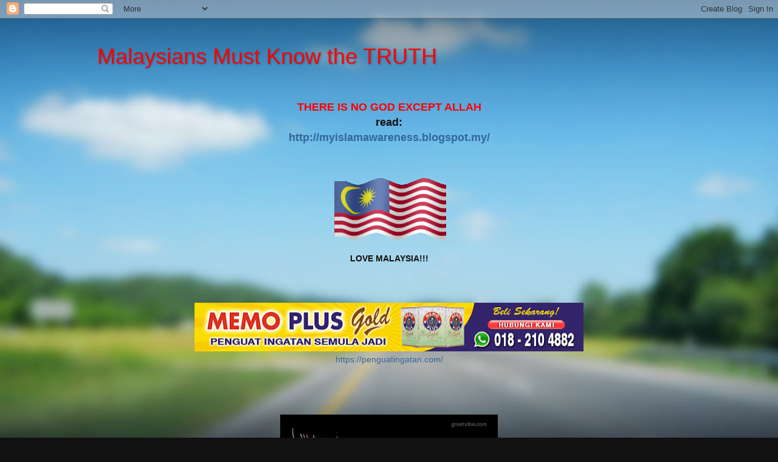

--- FILE ---
content_type: text/html; charset=UTF-8
request_url: https://malaysiansmustknowthetruth.blogspot.com/2011/02/soon-62-mca-still-reeling-from-2008.html
body_size: 25370
content:
<!DOCTYPE html>
<html class='v2' dir='ltr' xmlns='http://www.w3.org/1999/xhtml' xmlns:b='http://www.google.com/2005/gml/b' xmlns:data='http://www.google.com/2005/gml/data' xmlns:expr='http://www.google.com/2005/gml/expr'>
<head>
<link href='https://www.blogger.com/static/v1/widgets/335934321-css_bundle_v2.css' rel='stylesheet' type='text/css'/>
<meta content='width=1100' name='viewport'/>
<meta content='text/html; charset=UTF-8' http-equiv='Content-Type'/>
<meta content='blogger' name='generator'/>
<link href='https://malaysiansmustknowthetruth.blogspot.com/favicon.ico' rel='icon' type='image/x-icon'/>
<link href='http://malaysiansmustknowthetruth.blogspot.com/2011/02/soon-62-mca-still-reeling-from-2008.html' rel='canonical'/>
<link rel="alternate" type="application/atom+xml" title="Malaysians Must Know the TRUTH - Atom" href="https://malaysiansmustknowthetruth.blogspot.com/feeds/posts/default" />
<link rel="alternate" type="application/rss+xml" title="Malaysians Must Know the TRUTH - RSS" href="https://malaysiansmustknowthetruth.blogspot.com/feeds/posts/default?alt=rss" />
<link rel="service.post" type="application/atom+xml" title="Malaysians Must Know the TRUTH - Atom" href="https://www.blogger.com/feeds/6588122599485414132/posts/default" />

<link rel="alternate" type="application/atom+xml" title="Malaysians Must Know the TRUTH - Atom" href="https://malaysiansmustknowthetruth.blogspot.com/feeds/4858982102796526688/comments/default" />
<!--Can't find substitution for tag [blog.ieCssRetrofitLinks]-->
<link href='http://www.themalaysianinsider.com/images/uploads/mugshots/chuasoilek400px-3.jpg' rel='image_src'/>
<meta content='http://malaysiansmustknowthetruth.blogspot.com/2011/02/soon-62-mca-still-reeling-from-2008.html' property='og:url'/>
<meta content='Soon 62, MCA still reeling from 2008' property='og:title'/>
<meta content='Dr Chua took the MCA presidency last year in a successful comeback following his 2007 sex scandal. — file pic KUALA LUMPUR, Feb 26 — The Mal...' property='og:description'/>
<meta content='https://lh3.googleusercontent.com/blogger_img_proxy/AEn0k_vjXFodcKN1XOFkTOPMo1pQ1OndZhuLxcwNd2279jpNDPIUZ5kYkg5e71HDekmPLeir83hwkmAH_ZkWvojY8xhAFJH6NYLTTJ7qCwp5lwyk5ORdfo0rHK6ybv5Ps8XOua4GsHTOczMlQRjTVVz5pMWdTVqa=w1200-h630-p-k-no-nu' property='og:image'/>
<title>Malaysians Must Know the TRUTH: Soon 62, MCA still reeling from 2008</title>
<style id='page-skin-1' type='text/css'><!--
/*-----------------------------------------------
Blogger Template Style
Name:     Picture Window
Designer: Blogger
URL:      www.blogger.com
----------------------------------------------- */
/* Content
----------------------------------------------- */
body {
font: normal normal 15px Arial, Tahoma, Helvetica, FreeSans, sans-serif;
color: #111111;
background: #111111 url(//themes.googleusercontent.com/image?id=1OACCYOE0-eoTRTfsBuX1NMN9nz599ufI1Jh0CggPFA_sK80AGkIr8pLtYRpNUKPmwtEa) repeat-x fixed top center;
}
html body .region-inner {
min-width: 0;
max-width: 100%;
width: auto;
}
.content-outer {
font-size: 90%;
}
a:link {
text-decoration:none;
color: #336699;
}
a:visited {
text-decoration:none;
color: #6699cc;
}
a:hover {
text-decoration:underline;
color: #33aaff;
}
.content-outer {
background: transparent none repeat scroll top left;
-moz-border-radius: 0;
-webkit-border-radius: 0;
-goog-ms-border-radius: 0;
border-radius: 0;
-moz-box-shadow: 0 0 0 rgba(0, 0, 0, .15);
-webkit-box-shadow: 0 0 0 rgba(0, 0, 0, .15);
-goog-ms-box-shadow: 0 0 0 rgba(0, 0, 0, .15);
box-shadow: 0 0 0 rgba(0, 0, 0, .15);
margin: 20px auto;
}
.content-inner {
padding: 0;
}
/* Header
----------------------------------------------- */
.header-outer {
background: transparent none repeat-x scroll top left;
_background-image: none;
color: #ff0000;
-moz-border-radius: 0;
-webkit-border-radius: 0;
-goog-ms-border-radius: 0;
border-radius: 0;
}
.Header img, .Header #header-inner {
-moz-border-radius: 0;
-webkit-border-radius: 0;
-goog-ms-border-radius: 0;
border-radius: 0;
}
.header-inner .Header .titlewrapper,
.header-inner .Header .descriptionwrapper {
padding-left: 0;
padding-right: 0;
}
.Header h1 {
font: normal normal 36px Impact, sans-serif;
text-shadow: 1px 1px 3px rgba(0, 0, 0, 0.3);
}
.Header h1 a {
color: #ff0000;
}
.Header .description {
font-size: 130%;
}
/* Tabs
----------------------------------------------- */
.tabs-inner {
margin: .5em 20px 0;
padding: 0;
}
.tabs-inner .section {
margin: 0;
}
.tabs-inner .widget ul {
padding: 0;
background: transparent none repeat scroll bottom;
-moz-border-radius: 0;
-webkit-border-radius: 0;
-goog-ms-border-radius: 0;
border-radius: 0;
}
.tabs-inner .widget li {
border: none;
}
.tabs-inner .widget li a {
display: inline-block;
padding: .5em 1em;
margin-right: .25em;
color: #ffffff;
font: normal normal 15px Arial, Tahoma, Helvetica, FreeSans, sans-serif;
-moz-border-radius: 10px 10px 0 0;
-webkit-border-top-left-radius: 10px;
-webkit-border-top-right-radius: 10px;
-goog-ms-border-radius: 10px 10px 0 0;
border-radius: 10px 10px 0 0;
background: transparent url(//www.blogblog.com/1kt/transparent/black50.png) repeat scroll top left;
border-right: 1px solid transparent;
}
.tabs-inner .widget li:first-child a {
padding-left: 1.25em;
-moz-border-radius-topleft: 10px;
-moz-border-radius-bottomleft: 0;
-webkit-border-top-left-radius: 10px;
-webkit-border-bottom-left-radius: 0;
-goog-ms-border-top-left-radius: 10px;
-goog-ms-border-bottom-left-radius: 0;
border-top-left-radius: 10px;
border-bottom-left-radius: 0;
}
.tabs-inner .widget li.selected a,
.tabs-inner .widget li a:hover {
position: relative;
z-index: 1;
background: transparent url(//www.blogblog.com/1kt/transparent/white80.png) repeat scroll bottom;
color: #336699;
-moz-box-shadow: 0 0 3px rgba(0, 0, 0, .15);
-webkit-box-shadow: 0 0 3px rgba(0, 0, 0, .15);
-goog-ms-box-shadow: 0 0 3px rgba(0, 0, 0, .15);
box-shadow: 0 0 3px rgba(0, 0, 0, .15);
}
/* Headings
----------------------------------------------- */
h2 {
font: bold normal 13px Arial, Tahoma, Helvetica, FreeSans, sans-serif;
text-transform: uppercase;
color: #888888;
margin: .5em 0;
}
/* Main
----------------------------------------------- */
.main-outer {
background: transparent url(//www.blogblog.com/1kt/transparent/white80.png) repeat scroll top left;
-moz-border-radius: 20px 20px 0 0;
-webkit-border-top-left-radius: 20px;
-webkit-border-top-right-radius: 20px;
-webkit-border-bottom-left-radius: 0;
-webkit-border-bottom-right-radius: 0;
-goog-ms-border-radius: 20px 20px 0 0;
border-radius: 20px 20px 0 0;
-moz-box-shadow: 0 1px 3px rgba(0, 0, 0, .15);
-webkit-box-shadow: 0 1px 3px rgba(0, 0, 0, .15);
-goog-ms-box-shadow: 0 1px 3px rgba(0, 0, 0, .15);
box-shadow: 0 1px 3px rgba(0, 0, 0, .15);
}
.main-inner {
padding: 15px 20px 20px;
}
.main-inner .column-center-inner {
padding: 0 0;
}
.main-inner .column-left-inner {
padding-left: 0;
}
.main-inner .column-right-inner {
padding-right: 0;
}
/* Posts
----------------------------------------------- */
h3.post-title {
margin: 0;
font: normal normal 18px Arial, Tahoma, Helvetica, FreeSans, sans-serif;
}
.comments h4 {
margin: 1em 0 0;
font: normal normal 18px Arial, Tahoma, Helvetica, FreeSans, sans-serif;
}
.date-header span {
color: #333333;
}
.post-outer {
background-color: #ffffff;
border: solid 1px #dddddd;
-moz-border-radius: 5px;
-webkit-border-radius: 5px;
border-radius: 5px;
-goog-ms-border-radius: 5px;
padding: 15px 20px;
margin: 0 -20px 20px;
}
.post-body {
line-height: 1.4;
font-size: 110%;
position: relative;
}
.post-header {
margin: 0 0 1.5em;
color: #999999;
line-height: 1.6;
}
.post-footer {
margin: .5em 0 0;
color: #999999;
line-height: 1.6;
}
#blog-pager {
font-size: 140%
}
#comments .comment-author {
padding-top: 1.5em;
border-top: dashed 1px #ccc;
border-top: dashed 1px rgba(128, 128, 128, .5);
background-position: 0 1.5em;
}
#comments .comment-author:first-child {
padding-top: 0;
border-top: none;
}
.avatar-image-container {
margin: .2em 0 0;
}
/* Comments
----------------------------------------------- */
.comments .comments-content .icon.blog-author {
background-repeat: no-repeat;
background-image: url([data-uri]);
}
.comments .comments-content .loadmore a {
border-top: 1px solid #33aaff;
border-bottom: 1px solid #33aaff;
}
.comments .continue {
border-top: 2px solid #33aaff;
}
/* Widgets
----------------------------------------------- */
.widget ul, .widget #ArchiveList ul.flat {
padding: 0;
list-style: none;
}
.widget ul li, .widget #ArchiveList ul.flat li {
border-top: dashed 1px #ccc;
border-top: dashed 1px rgba(128, 128, 128, .5);
}
.widget ul li:first-child, .widget #ArchiveList ul.flat li:first-child {
border-top: none;
}
.widget .post-body ul {
list-style: disc;
}
.widget .post-body ul li {
border: none;
}
/* Footer
----------------------------------------------- */
.footer-outer {
color:#cccccc;
background: transparent url(//www.blogblog.com/1kt/transparent/black50.png) repeat scroll top left;
-moz-border-radius: 0 0 20px 20px;
-webkit-border-top-left-radius: 0;
-webkit-border-top-right-radius: 0;
-webkit-border-bottom-left-radius: 20px;
-webkit-border-bottom-right-radius: 20px;
-goog-ms-border-radius: 0 0 20px 20px;
border-radius: 0 0 20px 20px;
-moz-box-shadow: 0 1px 3px rgba(0, 0, 0, .15);
-webkit-box-shadow: 0 1px 3px rgba(0, 0, 0, .15);
-goog-ms-box-shadow: 0 1px 3px rgba(0, 0, 0, .15);
box-shadow: 0 1px 3px rgba(0, 0, 0, .15);
}
.footer-inner {
padding: 10px 20px 20px;
}
.footer-outer a {
color: #99ccee;
}
.footer-outer a:visited {
color: #77aaee;
}
.footer-outer a:hover {
color: #33aaff;
}
.footer-outer .widget h2 {
color: #aaaaaa;
}
/* Mobile
----------------------------------------------- */
html body.mobile {
height: auto;
}
html body.mobile {
min-height: 480px;
background-size: 100% auto;
}
.mobile .body-fauxcolumn-outer {
background: transparent none repeat scroll top left;
}
html .mobile .mobile-date-outer, html .mobile .blog-pager {
border-bottom: none;
background: transparent url(//www.blogblog.com/1kt/transparent/white80.png) repeat scroll top left;
margin-bottom: 10px;
}
.mobile .date-outer {
background: transparent url(//www.blogblog.com/1kt/transparent/white80.png) repeat scroll top left;
}
.mobile .header-outer, .mobile .main-outer,
.mobile .post-outer, .mobile .footer-outer {
-moz-border-radius: 0;
-webkit-border-radius: 0;
-goog-ms-border-radius: 0;
border-radius: 0;
}
.mobile .content-outer,
.mobile .main-outer,
.mobile .post-outer {
background: inherit;
border: none;
}
.mobile .content-outer {
font-size: 100%;
}
.mobile-link-button {
background-color: #336699;
}
.mobile-link-button a:link, .mobile-link-button a:visited {
color: #ffffff;
}
.mobile-index-contents {
color: #111111;
}
.mobile .tabs-inner .PageList .widget-content {
background: transparent url(//www.blogblog.com/1kt/transparent/white80.png) repeat scroll bottom;
color: #336699;
}
.mobile .tabs-inner .PageList .widget-content .pagelist-arrow {
border-left: 1px solid transparent;
}

--></style>
<style id='template-skin-1' type='text/css'><!--
body {
min-width: 960px;
}
.content-outer, .content-fauxcolumn-outer, .region-inner {
min-width: 960px;
max-width: 960px;
_width: 960px;
}
.main-inner .columns {
padding-left: 0;
padding-right: 310px;
}
.main-inner .fauxcolumn-center-outer {
left: 0;
right: 310px;
/* IE6 does not respect left and right together */
_width: expression(this.parentNode.offsetWidth -
parseInt("0") -
parseInt("310px") + 'px');
}
.main-inner .fauxcolumn-left-outer {
width: 0;
}
.main-inner .fauxcolumn-right-outer {
width: 310px;
}
.main-inner .column-left-outer {
width: 0;
right: 100%;
margin-left: -0;
}
.main-inner .column-right-outer {
width: 310px;
margin-right: -310px;
}
#layout {
min-width: 0;
}
#layout .content-outer {
min-width: 0;
width: 800px;
}
#layout .region-inner {
min-width: 0;
width: auto;
}
--></style>
<link href='https://www.blogger.com/dyn-css/authorization.css?targetBlogID=6588122599485414132&amp;zx=97d7f363-cc30-4cfa-9f4a-26bb91938bd9' media='none' onload='if(media!=&#39;all&#39;)media=&#39;all&#39;' rel='stylesheet'/><noscript><link href='https://www.blogger.com/dyn-css/authorization.css?targetBlogID=6588122599485414132&amp;zx=97d7f363-cc30-4cfa-9f4a-26bb91938bd9' rel='stylesheet'/></noscript>
<meta name='google-adsense-platform-account' content='ca-host-pub-1556223355139109'/>
<meta name='google-adsense-platform-domain' content='blogspot.com'/>

<!-- data-ad-client=ca-pub-7129999756490175 -->

</head>
<body class='loading variant-open'>
<div class='navbar section' id='navbar'><div class='widget Navbar' data-version='1' id='Navbar1'><script type="text/javascript">
    function setAttributeOnload(object, attribute, val) {
      if(window.addEventListener) {
        window.addEventListener('load',
          function(){ object[attribute] = val; }, false);
      } else {
        window.attachEvent('onload', function(){ object[attribute] = val; });
      }
    }
  </script>
<div id="navbar-iframe-container"></div>
<script type="text/javascript" src="https://apis.google.com/js/platform.js"></script>
<script type="text/javascript">
      gapi.load("gapi.iframes:gapi.iframes.style.bubble", function() {
        if (gapi.iframes && gapi.iframes.getContext) {
          gapi.iframes.getContext().openChild({
              url: 'https://www.blogger.com/navbar/6588122599485414132?po\x3d4858982102796526688\x26origin\x3dhttps://malaysiansmustknowthetruth.blogspot.com',
              where: document.getElementById("navbar-iframe-container"),
              id: "navbar-iframe"
          });
        }
      });
    </script><script type="text/javascript">
(function() {
var script = document.createElement('script');
script.type = 'text/javascript';
script.src = '//pagead2.googlesyndication.com/pagead/js/google_top_exp.js';
var head = document.getElementsByTagName('head')[0];
if (head) {
head.appendChild(script);
}})();
</script>
</div></div>
<div class='body-fauxcolumns'>
<div class='fauxcolumn-outer body-fauxcolumn-outer'>
<div class='cap-top'>
<div class='cap-left'></div>
<div class='cap-right'></div>
</div>
<div class='fauxborder-left'>
<div class='fauxborder-right'></div>
<div class='fauxcolumn-inner'>
</div>
</div>
<div class='cap-bottom'>
<div class='cap-left'></div>
<div class='cap-right'></div>
</div>
</div>
</div>
<div class='content'>
<div class='content-fauxcolumns'>
<div class='fauxcolumn-outer content-fauxcolumn-outer'>
<div class='cap-top'>
<div class='cap-left'></div>
<div class='cap-right'></div>
</div>
<div class='fauxborder-left'>
<div class='fauxborder-right'></div>
<div class='fauxcolumn-inner'>
</div>
</div>
<div class='cap-bottom'>
<div class='cap-left'></div>
<div class='cap-right'></div>
</div>
</div>
</div>
<div class='content-outer'>
<div class='content-cap-top cap-top'>
<div class='cap-left'></div>
<div class='cap-right'></div>
</div>
<div class='fauxborder-left content-fauxborder-left'>
<div class='fauxborder-right content-fauxborder-right'></div>
<div class='content-inner'>
<header>
<div class='header-outer'>
<div class='header-cap-top cap-top'>
<div class='cap-left'></div>
<div class='cap-right'></div>
</div>
<div class='fauxborder-left header-fauxborder-left'>
<div class='fauxborder-right header-fauxborder-right'></div>
<div class='region-inner header-inner'>
<div class='header section' id='header'><div class='widget Header' data-version='1' id='Header1'>
<div id='header-inner'>
<div class='titlewrapper'>
<h1 class='title'>
<a href='https://malaysiansmustknowthetruth.blogspot.com/'>
Malaysians Must Know the TRUTH
</a>
</h1>
</div>
<div class='descriptionwrapper'>
<p class='description'><span>
</span></p>
</div>
</div>
</div></div>
</div>
</div>
<div class='header-cap-bottom cap-bottom'>
<div class='cap-left'></div>
<div class='cap-right'></div>
</div>
</div>
</header>
<div class='tabs-outer'>
<div class='tabs-cap-top cap-top'>
<div class='cap-left'></div>
<div class='cap-right'></div>
</div>
<div class='fauxborder-left tabs-fauxborder-left'>
<div class='fauxborder-right tabs-fauxborder-right'></div>
<div class='region-inner tabs-inner'>
<div class='tabs section' id='crosscol'><div class='widget HTML' data-version='1' id='HTML7'>
<h2 class='title'>`</h2>
<div class='widget-content'>
<br />
<div dir="ltr" style="text-align: left;" trbidi="on">
<div style="text-align: center;">
<b><span style="color: red; font-size: large;">THERE IS NO GOD EXCEPT ALLAH</span></b></div>
<div style="text-align: center;">
<b><span style="font-size: large;">read:</span></b></div>
<div style="text-align: center;">
<b><span style="color: blue; font-size: large;"><a href="http://myislamawareness.blogspot.my/">http://myislamawareness.blogspot.my/</a></span></b><br />
<b><br /></b>
<b><br /></b>
<b><br /></b></div>
<div dir="ltr" style="text-align: left;" trbidi="on">
<div style="text-align: center;">
<img alt="MALAYSIA Tanah Tumpah Darahku" src="https://blogger.googleusercontent.com/img/b/R29vZ2xl/AVvXsEhKkRCmwD9dr28J3XDSLicZuJ51kDvHaM65kHzAA33x2bwzcfTPVt5YhLSn2iWjFbUpwI5KmgkUrTMacYWcsAXbFR2Zaa5xx2PEOSesqR5iKJYoSvVxsXWrIjjchuDZaY00FGjK-cOSGDiU/s1600/Malaysia+flag-L-anim.gif" /><br />
<br />
<b>LOVE MALAYSIA!!!</b><br />
<br />










<p>&nbsp;</p><div class="separator" style="clear: both; text-align: center;"><a href="https://blogger.googleusercontent.com/img/a/AVvXsEgcI6duvKbdwrKo69FEUdqNnLYzMD4W0Q0BCDS3yOkXDX3_sxHMI7JyEQWKVAHCpCuZRgmTpB-nsQZ9HEddpFYBSeJn3OuJC5U39ab8zW766t_zszWZEx0WUDAZTfyYNMQA45XPP2REAnY4pbsQuDqnAepLxB6pe8L0NmY2IuW1K6p_KIlDdS2OqzqzSxTb" style="margin-left: 1em; margin-right: 1em;"><img alt="" data-original-height="90" data-original-width="728" height="80" src="https://blogger.googleusercontent.com/img/a/AVvXsEgcI6duvKbdwrKo69FEUdqNnLYzMD4W0Q0BCDS3yOkXDX3_sxHMI7JyEQWKVAHCpCuZRgmTpB-nsQZ9HEddpFYBSeJn3OuJC5U39ab8zW766t_zszWZEx0WUDAZTfyYNMQA45XPP2REAnY4pbsQuDqnAepLxB6pe8L0NmY2IuW1K6p_KIlDdS2OqzqzSxTb=w640-h80" width="640" /></a></div><div class="separator" style="clear: both; text-align: center;"><a href="https://penguatingatan.com/">https://penguatingatan.com/</a></div><br /><br /><p></p></div></div></div>



<p>&nbsp;</p><div class="separator" style="clear: both; text-align: center;"><a href="https://blogger.googleusercontent.com/img/b/R29vZ2xl/AVvXsEj_1aeaxLymGAJ8B7d8wSXy9ZLALWrB8JUt9oprwqQaKl5nEdd4wlmFeYsya3kJUti5GQv23lg1f-jNaCI7LXaTe-dvCpi6EgmUFxcYORXe9fVKbiNAddkqEBIh13OFb2V7AMKzHhnC2q6W3Kp_PT3LNkvhNYAkqd4Co0tUWem7p-n27iXYqkWi9CWNgXfk/s945/oze-jokes-newyear2026.jpg" imageanchor="1" style="margin-left: 1em; margin-right: 1em;"><img border="0" data-original-height="945" data-original-width="845" height="400" src="https://blogger.googleusercontent.com/img/b/R29vZ2xl/AVvXsEj_1aeaxLymGAJ8B7d8wSXy9ZLALWrB8JUt9oprwqQaKl5nEdd4wlmFeYsya3kJUti5GQv23lg1f-jNaCI7LXaTe-dvCpi6EgmUFxcYORXe9fVKbiNAddkqEBIh13OFb2V7AMKzHhnC2q6W3Kp_PT3LNkvhNYAkqd4Co0tUWem7p-n27iXYqkWi9CWNgXfk/w358-h400/oze-jokes-newyear2026.jpg" width="358" /></a></div><br /><p></p>
</div>
<div class='clear'></div>
</div></div>
<div class='tabs no-items section' id='crosscol-overflow'></div>
</div>
</div>
<div class='tabs-cap-bottom cap-bottom'>
<div class='cap-left'></div>
<div class='cap-right'></div>
</div>
</div>
<div class='main-outer'>
<div class='main-cap-top cap-top'>
<div class='cap-left'></div>
<div class='cap-right'></div>
</div>
<div class='fauxborder-left main-fauxborder-left'>
<div class='fauxborder-right main-fauxborder-right'></div>
<div class='region-inner main-inner'>
<div class='columns fauxcolumns'>
<div class='fauxcolumn-outer fauxcolumn-center-outer'>
<div class='cap-top'>
<div class='cap-left'></div>
<div class='cap-right'></div>
</div>
<div class='fauxborder-left'>
<div class='fauxborder-right'></div>
<div class='fauxcolumn-inner'>
</div>
</div>
<div class='cap-bottom'>
<div class='cap-left'></div>
<div class='cap-right'></div>
</div>
</div>
<div class='fauxcolumn-outer fauxcolumn-left-outer'>
<div class='cap-top'>
<div class='cap-left'></div>
<div class='cap-right'></div>
</div>
<div class='fauxborder-left'>
<div class='fauxborder-right'></div>
<div class='fauxcolumn-inner'>
</div>
</div>
<div class='cap-bottom'>
<div class='cap-left'></div>
<div class='cap-right'></div>
</div>
</div>
<div class='fauxcolumn-outer fauxcolumn-right-outer'>
<div class='cap-top'>
<div class='cap-left'></div>
<div class='cap-right'></div>
</div>
<div class='fauxborder-left'>
<div class='fauxborder-right'></div>
<div class='fauxcolumn-inner'>
</div>
</div>
<div class='cap-bottom'>
<div class='cap-left'></div>
<div class='cap-right'></div>
</div>
</div>
<!-- corrects IE6 width calculation -->
<div class='columns-inner'>
<div class='column-center-outer'>
<div class='column-center-inner'>
<div class='main section' id='main'><div class='widget Blog' data-version='1' id='Blog1'>
<div class='blog-posts hfeed'>

          <div class="date-outer">
        
<h2 class='date-header'><span>Saturday, February 26, 2011</span></h2>

          <div class="date-posts">
        
<div class='post-outer'>
<div class='post hentry' itemprop='blogPost' itemscope='itemscope' itemtype='http://schema.org/BlogPosting'>
<meta content='http://www.themalaysianinsider.com/images/uploads/mugshots/chuasoilek400px-3.jpg' itemprop='image_url'/>
<meta content='6588122599485414132' itemprop='blogId'/>
<meta content='4858982102796526688' itemprop='postId'/>
<a name='4858982102796526688'></a>
<h3 class='post-title entry-title' itemprop='name'>
Soon 62, MCA still reeling from 2008
</h3>
<div class='post-header'>
<div class='post-header-line-1'></div>
</div>
<div class='post-body entry-content' id='post-body-4858982102796526688' itemprop='description articleBody'>
<span class="Apple-style-span" style="font-family: Arial, Helvetica, Garuda, sans-serif; font-size: 13px; "><div class="caption-box" style="margin-top: 5px; margin-right: 0px; margin-bottom: 5px; margin-left: 0px; padding-top: 0px; padding-right: 0px; padding-bottom: 0px; padding-left: 0px; font-style: inherit; font-weight: inherit; border-top-color: rgb(208, 208, 208); border-right-color: rgb(208, 208, 208); border-bottom-color: rgb(208, 208, 208); border-left-color: rgb(208, 208, 208); border-bottom-width: 0px; border-bottom-style: solid; border-top-width: 0px; border-right-width: 0px; border-left-width: 0px; border-style: initial; border-color: initial; outline-width: 0px; outline-style: initial; outline-color: initial; font-size: 13px; vertical-align: top; background-image: initial; background-attachment: initial; background-origin: initial; background-clip: initial; background-color: transparent; width: 400px; background-position: initial initial; background-repeat: initial initial; "><img src="https://lh3.googleusercontent.com/blogger_img_proxy/AEn0k_vjXFodcKN1XOFkTOPMo1pQ1OndZhuLxcwNd2279jpNDPIUZ5kYkg5e71HDekmPLeir83hwkmAH_ZkWvojY8xhAFJH6NYLTTJ7qCwp5lwyk5ORdfo0rHK6ybv5Ps8XOua4GsHTOczMlQRjTVVz5pMWdTVqa=s0-d" style="margin-top: 10px; margin-right: 0px; margin-bottom: 5px; margin-left: 0px; padding-top: 0px; padding-right: 0px; padding-bottom: 0px; padding-left: 0px; font-style: inherit; font-weight: inherit; float: none; border-top-style: none; border-right-style: none; border-bottom-style: none; border-left-style: none; border-width: initial; border-color: initial; border-width: initial; border-color: initial; border-width: initial; border-color: initial; border-width: initial; border-color: initial; border-width: initial; border-color: initial; width: 400px; "><div class="img-caption" style="margin-top: 0px; margin-right: 0px; margin-bottom: 0px; margin-left: 0px; padding-top: 1px; padding-right: 0px; padding-bottom: 1px; padding-left: 0px; font-style: inherit; font-weight: inherit; border-top-color: rgb(208, 208, 208); border-right-color: rgb(208, 208, 208); border-bottom-color: rgb(208, 208, 208); border-left-color: rgb(208, 208, 208); border-bottom-width: 0px; border-bottom-style: solid; width: 400px; color: rgb(27, 117, 188); font-family: Arial, Helvetica, Garuda, sans-serif; font-size: 11px; border-top-width: 0px; border-right-width: 0px; border-left-width: 0px; border-style: initial; border-color: initial; outline-width: 0px; outline-style: initial; outline-color: initial; vertical-align: baseline; background-image: initial; background-attachment: initial; background-origin: initial; background-clip: initial; background-color: transparent; background-position: initial initial; background-repeat: initial initial; ">Dr Chua took the MCA presidency last year in a successful comeback following his 2007 sex scandal. &#8212; file pic</div></div>KUALA LUMPUR, Feb 26 &#8212; The Malaysian Chinese Association (MCA), the second biggest component party of the Barisan Nasional (BN) coalition, marks its 62nd anniversary tomorrow as it plods along the road to revival following a dismal electoral performance in the general election of 2008.<p style="margin-top: 10px; margin-right: 0px; margin-bottom: 10px; margin-left: 0px; padding-top: 0px; padding-right: 0px; padding-bottom: 0px; padding-left: 0px; font-style: inherit; font-weight: inherit; border-top-color: rgb(208, 208, 208); border-right-color: rgb(208, 208, 208); border-bottom-color: initial; border-left-color: rgb(208, 208, 208); background-color: transparent; color: rgb(0, 0, 0); font-family: Arial, Helvetica, Garuda, sans-serif; font-size: 13px; border-bottom-style: none; border-bottom-width: initial; "></p><p style="margin-top: 10px; margin-right: 0px; margin-bottom: 10px; margin-left: 0px; padding-top: 0px; padding-right: 0px; padding-bottom: 0px; padding-left: 0px; font-style: inherit; font-weight: inherit; border-top-color: rgb(208, 208, 208); border-right-color: rgb(208, 208, 208); border-bottom-color: initial; border-left-color: rgb(208, 208, 208); background-color: transparent; color: rgb(0, 0, 0); font-family: Arial, Helvetica, Garuda, sans-serif; font-size: 13px; border-bottom-style: none; border-bottom-width: initial; ">Some party leaders believe that with Datuk Seri Dr Chua Soi Lek as the president since March last year, the party is on track to regain the support of the Chinese community.</p><p style="margin-top: 10px; margin-right: 0px; margin-bottom: 10px; margin-left: 0px; padding-top: 0px; padding-right: 0px; padding-bottom: 0px; padding-left: 0px; font-style: inherit; font-weight: inherit; border-top-color: rgb(208, 208, 208); border-right-color: rgb(208, 208, 208); border-bottom-color: initial; border-left-color: rgb(208, 208, 208); background-color: transparent; color: rgb(0, 0, 0); font-family: Arial, Helvetica, Garuda, sans-serif; font-size: 13px; border-bottom-style: none; border-bottom-width: initial; ">They are encouraged by the result of the recent state by-election in Tenang, Johor, and hope that the support will be much bigger in the state by-elections in Kerdau, Pahang, and Merlimau, Malacca, come March 6.</p><p style="margin-top: 10px; margin-right: 0px; margin-bottom: 10px; margin-left: 0px; padding-top: 0px; padding-right: 0px; padding-bottom: 0px; padding-left: 0px; font-style: inherit; font-weight: inherit; border-top-color: rgb(208, 208, 208); border-right-color: rgb(208, 208, 208); border-bottom-color: initial; border-left-color: rgb(208, 208, 208); background-color: transparent; color: rgb(0, 0, 0); font-family: Arial, Helvetica, Garuda, sans-serif; font-size: 13px; border-bottom-style: none; border-bottom-width: initial; ">MCA deputy president Datuk Seri Liow Tiong Lai said that although the BN secured only 37 votes from the estimated 400 Chinese voters in Kerdau in 2008, the scenario is different now and the party will be able to woo more voters.</p><p style="margin-top: 10px; margin-right: 0px; margin-bottom: 10px; margin-left: 0px; padding-top: 0px; padding-right: 0px; padding-bottom: 0px; padding-left: 0px; font-style: inherit; font-weight: inherit; border-top-color: rgb(208, 208, 208); border-right-color: rgb(208, 208, 208); border-bottom-color: initial; border-left-color: rgb(208, 208, 208); background-color: transparent; color: rgb(0, 0, 0); font-family: Arial, Helvetica, Garuda, sans-serif; font-size: 13px; border-bottom-style: none; border-bottom-width: initial; "></p><div class="caption-box" style="margin-top: 5px; margin-right: 10px; margin-bottom: 5px; margin-left: 0px; padding-top: 0px; padding-right: 0px; padding-bottom: 0px; padding-left: 0px; font-style: inherit; font-weight: inherit; border-top-color: rgb(208, 208, 208); border-right-color: rgb(208, 208, 208); border-bottom-color: rgb(208, 208, 208); border-left-color: rgb(208, 208, 208); border-bottom-width: 0px; border-bottom-style: solid; border-top-width: 0px; border-right-width: 0px; border-left-width: 0px; border-style: initial; border-color: initial; outline-width: 0px; outline-style: initial; outline-color: initial; font-size: 13px; vertical-align: baseline; background-image: initial; background-attachment: initial; background-origin: initial; background-clip: initial; background-color: transparent; width: 200px; float: left; background-position: initial initial; background-repeat: initial initial; "><img src="https://lh3.googleusercontent.com/blogger_img_proxy/AEn0k_tX5ECVeo62MIlYb-ncQjmBrj7WR7j2SdFgFl9F-8ijNnkdugDgAAb--tVX1fD6w_ywTszQZ-uYe3firQ7yh9HzeBCtgm8rgVe1OQ_IFaMKtPZX6urvIddIxUhNVJkAdd1lsvDYB7LHILZtXJGqJoY0tuU=s0-d" style="margin-top: 10px; margin-right: 0px; margin-bottom: 5px; margin-left: 0px; padding-top: 0px; padding-right: 0px; padding-bottom: 0px; padding-left: 0px; font-style: inherit; font-weight: inherit; float: none; border-top-style: none; border-right-style: none; border-bottom-style: none; border-left-style: none; border-width: initial; border-color: initial; border-width: initial; border-color: initial; border-width: initial; border-color: initial; border-width: initial; border-color: initial; border-width: initial; border-color: initial; width: 200px; "><div class="img-caption" style="margin-top: 0px; margin-right: 0px; margin-bottom: 0px; margin-left: 0px; padding-top: 1px; padding-right: 0px; padding-bottom: 1px; padding-left: 0px; font-style: inherit; font-weight: inherit; border-top-color: rgb(208, 208, 208); border-right-color: rgb(208, 208, 208); border-bottom-color: rgb(208, 208, 208); border-left-color: rgb(208, 208, 208); border-bottom-width: 0px; border-bottom-style: solid; width: 200px; color: rgb(27, 117, 188); font-family: Arial, Helvetica, Garuda, sans-serif; font-size: 11px; border-top-width: 0px; border-right-width: 0px; border-left-width: 0px; border-style: initial; border-color: initial; outline-width: 0px; outline-style: initial; outline-color: initial; vertical-align: baseline; background-image: initial; background-attachment: initial; background-origin: initial; background-clip: initial; background-color: transparent; background-position: initial initial; background-repeat: initial initial; ">Liow believed MCA could once more regain Chinese support.</div></div>MCA veteran leader Datuk Yap Pian Hon points out that after 62 years, the MCA remains a relevant political organisation and that, from a historical perspective, the Chinese have been supporting the BN when their support was most needed.<p style="margin-top: 10px; margin-right: 0px; margin-bottom: 10px; margin-left: 0px; padding-top: 0px; padding-right: 0px; padding-bottom: 0px; padding-left: 0px; font-style: inherit; font-weight: inherit; border-top-color: rgb(208, 208, 208); border-right-color: rgb(208, 208, 208); border-bottom-color: initial; border-left-color: rgb(208, 208, 208); background-color: transparent; color: rgb(0, 0, 0); font-family: Arial, Helvetica, Garuda, sans-serif; font-size: 13px; border-bottom-style: none; border-bottom-width: initial; "></p><p style="margin-top: 10px; margin-right: 0px; margin-bottom: 10px; margin-left: 0px; padding-top: 0px; padding-right: 0px; padding-bottom: 0px; padding-left: 0px; font-style: inherit; font-weight: inherit; border-top-color: rgb(208, 208, 208); border-right-color: rgb(208, 208, 208); border-bottom-color: initial; border-left-color: rgb(208, 208, 208); background-color: transparent; color: rgb(0, 0, 0); font-family: Arial, Helvetica, Garuda, sans-serif; font-size: 13px; border-bottom-style: none; border-bottom-width: initial; ">&#8220;Why are the Chinese blamed for not supporting the BN? They forget that the Chinese have been supporting the BN all this while,&#8221; he says.</p><p style="margin-top: 10px; margin-right: 0px; margin-bottom: 10px; margin-left: 0px; padding-top: 0px; padding-right: 0px; padding-bottom: 0px; padding-left: 0px; font-style: inherit; font-weight: inherit; border-top-color: rgb(208, 208, 208); border-right-color: rgb(208, 208, 208); border-bottom-color: initial; border-left-color: rgb(208, 208, 208); background-color: transparent; color: rgb(0, 0, 0); font-family: Arial, Helvetica, Garuda, sans-serif; font-size: 13px; border-bottom-style: none; border-bottom-width: initial; ">Yap says the Chinese support for the MCA was there during the Malaysia-Indonesia Confrontation (1960s), Singapore&#8217;s split from Malaysia (1965), the sacking of Datuk Seri Anwar Ibrahim as the deputy prime minister (1998) and the general election in 1999.</p><p style="margin-top: 10px; margin-right: 0px; margin-bottom: 10px; margin-left: 0px; padding-top: 0px; padding-right: 0px; padding-bottom: 0px; padding-left: 0px; font-style: inherit; font-weight: inherit; border-top-color: rgb(208, 208, 208); border-right-color: rgb(208, 208, 208); border-bottom-color: initial; border-left-color: rgb(208, 208, 208); background-color: transparent; color: rgb(0, 0, 0); font-family: Arial, Helvetica, Garuda, sans-serif; font-size: 13px; border-bottom-style: none; border-bottom-width: initial; ">He says the Chinese votes saved the BN in the 1999 general election and ensured a two-third parliamentary majority for the coalition in 2004.</p><p style="margin-top: 10px; margin-right: 0px; margin-bottom: 10px; margin-left: 0px; padding-top: 0px; padding-right: 0px; padding-bottom: 0px; padding-left: 0px; font-style: inherit; font-weight: inherit; border-top-color: rgb(208, 208, 208); border-right-color: rgb(208, 208, 208); border-bottom-color: initial; border-left-color: rgb(208, 208, 208); background-color: transparent; color: rgb(0, 0, 0); font-family: Arial, Helvetica, Garuda, sans-serif; font-size: 13px; border-bottom-style: none; border-bottom-width: initial; ">Yap, who was recently appointed Selangor BN information chief, believes the 2008 general election is only a temporary setback for the party.</p><p style="margin-top: 10px; margin-right: 0px; margin-bottom: 10px; margin-left: 0px; padding-top: 0px; padding-right: 0px; padding-bottom: 0px; padding-left: 0px; font-style: inherit; font-weight: inherit; border-top-color: rgb(208, 208, 208); border-right-color: rgb(208, 208, 208); border-bottom-color: initial; border-left-color: rgb(208, 208, 208); background-color: transparent; color: rgb(0, 0, 0); font-family: Arial, Helvetica, Garuda, sans-serif; font-size: 13px; border-bottom-style: none; border-bottom-width: initial; ">The MCA had won then only 15 parliamentary and 32 state seats, less than half of seats it had secured in 2004.</p><p style="margin-top: 10px; margin-right: 0px; margin-bottom: 10px; margin-left: 0px; padding-top: 0px; padding-right: 0px; padding-bottom: 0px; padding-left: 0px; font-style: inherit; font-weight: inherit; border-top-color: rgb(208, 208, 208); border-right-color: rgb(208, 208, 208); border-bottom-color: initial; border-left-color: rgb(208, 208, 208); background-color: transparent; color: rgb(0, 0, 0); font-family: Arial, Helvetica, Garuda, sans-serif; font-size: 13px; border-bottom-style: none; border-bottom-width: initial; ">The next general election is seen as crucial for MCA, and a lot of hard work has to be done.</p><p style="margin-top: 10px; margin-right: 0px; margin-bottom: 10px; margin-left: 0px; padding-top: 0px; padding-right: 0px; padding-bottom: 0px; padding-left: 0px; font-style: inherit; font-weight: inherit; border-top-color: rgb(208, 208, 208); border-right-color: rgb(208, 208, 208); border-bottom-color: initial; border-left-color: rgb(208, 208, 208); background-color: transparent; color: rgb(0, 0, 0); font-family: Arial, Helvetica, Garuda, sans-serif; font-size: 13px; border-bottom-style: none; border-bottom-width: initial; ">&#8220;The biggest challenge for the party is unity and focusing on the next general election. They have to look into the needs of the people, instead of engaging in internal bickering and pursuing personal ambitions, to capture the seats lost,&#8221; says Puchong MCA vice-chairman Datuk Thean Book.</p><p style="margin-top: 10px; margin-right: 0px; margin-bottom: 10px; margin-left: 0px; padding-top: 0px; padding-right: 0px; padding-bottom: 0px; padding-left: 0px; font-style: inherit; font-weight: inherit; border-top-color: rgb(208, 208, 208); border-right-color: rgb(208, 208, 208); border-bottom-color: initial; border-left-color: rgb(208, 208, 208); background-color: transparent; color: rgb(0, 0, 0); font-family: Arial, Helvetica, Garuda, sans-serif; font-size: 13px; border-bottom-style: none; border-bottom-width: initial; ">MCA Central Committee member Loh Seng Kok says the biggest challenge now is to prepare the grassroots to revive the winning spirit.</p><p style="margin-top: 10px; margin-right: 0px; margin-bottom: 10px; margin-left: 0px; padding-top: 0px; padding-right: 0px; padding-bottom: 0px; padding-left: 0px; font-style: inherit; font-weight: inherit; border-top-color: rgb(208, 208, 208); border-right-color: rgb(208, 208, 208); border-bottom-color: initial; border-left-color: rgb(208, 208, 208); background-color: transparent; color: rgb(0, 0, 0); font-family: Arial, Helvetica, Garuda, sans-serif; font-size: 13px; border-bottom-style: none; border-bottom-width: initial; ">&#8220;The March 13 EGM will set the right tone and right mood for that. They need to adjust their mindsets and not feel complacent, not to be swayed by other developments. There is a Chinese saying which I will literally translate as &#8216;if you don&#8217;t go, you will be pushed or overtaken by others,&#8221; he says.</p><p style="margin-top: 10px; margin-right: 0px; margin-bottom: 10px; margin-left: 0px; padding-top: 0px; padding-right: 0px; padding-bottom: 0px; padding-left: 0px; font-style: inherit; font-weight: inherit; border-top-color: rgb(208, 208, 208); border-right-color: rgb(208, 208, 208); border-bottom-color: initial; border-left-color: rgb(208, 208, 208); background-color: transparent; color: rgb(0, 0, 0); font-family: Arial, Helvetica, Garuda, sans-serif; font-size: 13px; border-bottom-style: none; border-bottom-width: initial; ">The EGM is being held to amend the party constitution to enable the postponement of the party elections until after the next general election.</p><p style="margin-top: 10px; margin-right: 0px; margin-bottom: 10px; margin-left: 0px; padding-top: 0px; padding-right: 0px; padding-bottom: 0px; padding-left: 0px; font-style: inherit; font-weight: inherit; border-top-color: rgb(208, 208, 208); border-right-color: rgb(208, 208, 208); border-bottom-color: initial; border-left-color: rgb(208, 208, 208); background-color: transparent; color: rgb(0, 0, 0); font-family: Arial, Helvetica, Garuda, sans-serif; font-size: 13px; border-bottom-style: none; border-bottom-width: initial; ">MCA Youth Chief Datuk Wee Ka Siong says party members can show &#8220;the strength of the party&#8221; during this critical time by putting aside their differences, and begin by supporting the wishes of more than 93 per cent of the delegates in postponing the party elections.</p><p style="margin-top: 10px; margin-right: 0px; margin-bottom: 10px; margin-left: 0px; padding-top: 0px; padding-right: 0px; padding-bottom: 0px; padding-left: 0px; font-style: inherit; font-weight: inherit; border-top-color: rgb(208, 208, 208); border-right-color: rgb(208, 208, 208); border-bottom-color: initial; border-left-color: rgb(208, 208, 208); background-color: transparent; color: rgb(0, 0, 0); font-family: Arial, Helvetica, Garuda, sans-serif; font-size: 13px; border-bottom-style: none; border-bottom-width: initial; ">&#8220;This can help to speed up the revival process, since talk is that the next general election will be held soon. We have to get ready very soon,&#8221; he says.</p><p style="margin-top: 10px; margin-right: 0px; margin-bottom: 10px; margin-left: 0px; padding-top: 0px; padding-right: 0px; padding-bottom: 0px; padding-left: 0px; font-style: inherit; font-weight: inherit; border-top-color: rgb(208, 208, 208); border-right-color: rgb(208, 208, 208); border-bottom-color: initial; border-left-color: rgb(208, 208, 208); background-color: transparent; color: rgb(0, 0, 0); font-family: Arial, Helvetica, Garuda, sans-serif; font-size: 13px; border-bottom-style: none; border-bottom-width: initial; ">Prof James Chin, a political analyst at the Monash University, does not think that the MCA can recover fully before the next general election.</p><p style="margin-top: 10px; margin-right: 0px; margin-bottom: 10px; margin-left: 0px; padding-top: 0px; padding-right: 0px; padding-bottom: 0px; padding-left: 0px; font-style: inherit; font-weight: inherit; border-top-color: rgb(208, 208, 208); border-right-color: rgb(208, 208, 208); border-bottom-color: initial; border-left-color: rgb(208, 208, 208); background-color: transparent; color: rgb(0, 0, 0); font-family: Arial, Helvetica, Garuda, sans-serif; font-size: 13px; border-bottom-style: none; border-bottom-width: initial; ">He says Dr Chua is doing a good job as president but &#8220;it is still very difficult for MCA&#8221;. &#8212; Bernama</p></span>
<div style='clear: both;'></div>
</div>
<div class='post-footer'>
<div class='post-footer-line post-footer-line-1'><span class='post-author vcard'>
Posted by
<span class='fn' itemprop='author' itemscope='itemscope' itemtype='http://schema.org/Person'>
<meta content='https://www.blogger.com/profile/03061526146793499751' itemprop='url'/>
<a class='g-profile' href='https://www.blogger.com/profile/03061526146793499751' rel='author' title='author profile'>
<span itemprop='name'>Mohd. Kamal bin Abdullah</span>
</a>
</span>
</span>
<span class='post-timestamp'>
at
<meta content='http://malaysiansmustknowthetruth.blogspot.com/2011/02/soon-62-mca-still-reeling-from-2008.html' itemprop='url'/>
<a class='timestamp-link' href='https://malaysiansmustknowthetruth.blogspot.com/2011/02/soon-62-mca-still-reeling-from-2008.html' rel='bookmark' title='permanent link'><abbr class='published' itemprop='datePublished' title='2011-02-26T17:02:00+08:00'>5:02&#8239;PM</abbr></a>
</span>
<span class='post-comment-link'>
</span>
<span class='post-icons'>
<span class='item-control blog-admin pid-270645262'>
<a href='https://www.blogger.com/post-edit.g?blogID=6588122599485414132&postID=4858982102796526688&from=pencil' title='Edit Post'>
<img alt='' class='icon-action' height='18' src='https://resources.blogblog.com/img/icon18_edit_allbkg.gif' width='18'/>
</a>
</span>
</span>
</div>
<div class='post-footer-line post-footer-line-2'><span class='post-labels'>
</span>
</div>
<div class='post-footer-line post-footer-line-3'></div>
</div>
</div>
<div class='comments' id='comments'>
<a name='comments'></a>
<h4>No comments:</h4>
<div id='Blog1_comments-block-wrapper'>
<dl class='avatar-comment-indent' id='comments-block'>
</dl>
</div>
<p class='comment-footer'>
<div class='comment-form'>
<a name='comment-form'></a>
<h4 id='comment-post-message'>Post a Comment</h4>
<p>
</p>
<p>Note: Only a member of this blog may post a comment.</p>
<a href='https://www.blogger.com/comment/frame/6588122599485414132?po=4858982102796526688&hl=en&saa=85391&origin=https://malaysiansmustknowthetruth.blogspot.com' id='comment-editor-src'></a>
<iframe allowtransparency='true' class='blogger-iframe-colorize blogger-comment-from-post' frameborder='0' height='410px' id='comment-editor' name='comment-editor' src='' width='100%'></iframe>
<script src='https://www.blogger.com/static/v1/jsbin/2830521187-comment_from_post_iframe.js' type='text/javascript'></script>
<script type='text/javascript'>
      BLOG_CMT_createIframe('https://www.blogger.com/rpc_relay.html');
    </script>
</div>
</p>
</div>
</div>

        </div></div>
      
</div>
<div class='blog-pager' id='blog-pager'>
<span id='blog-pager-newer-link'>
<a class='blog-pager-newer-link' href='https://malaysiansmustknowthetruth.blogspot.com/2011/02/watch-live-coverage-tommorrow-2722011.html' id='Blog1_blog-pager-newer-link' title='Newer Post'>Newer Post</a>
</span>
<span id='blog-pager-older-link'>
<a class='blog-pager-older-link' href='https://malaysiansmustknowthetruth.blogspot.com/2011/02/hindraf-calls-same-tune-but-no-2007.html' id='Blog1_blog-pager-older-link' title='Older Post'>Older Post</a>
</span>
<a class='home-link' href='https://malaysiansmustknowthetruth.blogspot.com/'>Home</a>
</div>
<div class='clear'></div>
<div class='post-feeds'>
<div class='feed-links'>
Subscribe to:
<a class='feed-link' href='https://malaysiansmustknowthetruth.blogspot.com/feeds/4858982102796526688/comments/default' target='_blank' type='application/atom+xml'>Post Comments (Atom)</a>
</div>
</div>
</div></div>
</div>
</div>
<div class='column-left-outer'>
<div class='column-left-inner'>
<aside>
</aside>
</div>
</div>
<div class='column-right-outer'>
<div class='column-right-inner'>
<aside>
<div class='sidebar section' id='sidebar-right-1'><div class='widget HTML' data-version='1' id='HTML6'>
<div class='widget-content'>
<div dir="ltr" style="text-align: left;" trbidi="on">
<aside class="widget_text widget widget_custom_html" id="custom_html-3" style="background-color: #050000; color: #b29d85; font-family: Ubuntu, &quot;Helvetica Neue&quot;, Helvetica, Arial, sans-serif; margin: 0px 0px 2.5em; padding: 0px 2.167em;"><h1 class="widget-title" style="border-bottom-color: initial; border-bottom-style: initial; border-image: initial; border-left-color: initial; border-left-style: initial; border-right-color: initial; border-right-style: initial; border-top-color: rgb(57, 54, 54); border-top-style: solid; border-width: 1px 0px 0px; clear: both; color: #927e66; font-family: &quot;Helvetica Neue&quot;, Helvetica, Arial, sans-serif; font-style: inherit; margin: 0px 0px 0.5em; outline: 0px; padding: 2.083em 0px 0px; text-align: center; text-transform: uppercase; vertical-align: baseline;">
<span style="font-size: x-small;">BEST 10 MALAYSIAN POLITICAL BLOGGERS</span></h1>
<div class="textwidget custom-html-widget" style="border: 0px; font-family: inherit; font-size: 12px; font-style: inherit; font-weight: inherit; margin: 0px; outline: 0px; padding: 0px; text-align: center; vertical-align: baseline;">
<a href="https://blog.feedspot.com/malaysian_political_blogs/" rel="nofollow" style="border: 0px; color: #fcb03e; font-family: inherit; font-style: inherit; font-weight: inherit; margin: 0px; outline: 0px; padding: 0px; text-decoration-line: none; vertical-align: baseline;" title="Malaysian Political Blogs"><img alt="Malaysian Political Blogs" src="https://blog.feedspot.com/wp-content/uploads/2018/06/malaysian_political_216px.png?x71098" style="border: 0px; max-width: 100%;" /></a></div>
</aside></div>
</div>
<div class='clear'></div>
</div><div class='widget HTML' data-version='1' id='HTML19'>
<h2 class='title'>LATEST NEWS - VIDEO</h2>
<div class='widget-content'>
LIVE - MALAYSIAN PARLIAMENT SITTING

<iframe width="360" height="296" src="http://www.ustream.tv/embed/858592" scrolling="no" frameborder="0" style="border: 0px none transparent;">    </iframe>

Blame Ourselves For The Mistakes We Made, SAYS TUNKU ABDUL RAHMAN, BAPA MERDEKA

<iframe width="300" height="233" src="http://www.youtube-nocookie.com/embed/YkqLwtbGaQ0" frameborder="0" allowfullscreen></iframe>
</div>
<div class='clear'></div>
</div><div class='widget HTML' data-version='1' id='HTML18'>
<h2 class='title'>Twitter</h2>
<div class='widget-content'>
<script src="//widgets.twimg.com/j/2/widget.js"></script>
<script>
new TWTR.Widget({
  version: 2,
  type: 'search',
  search: 'freemalaysiatoday',
  interval: 6000,
  title: 'Malaysians Must Know The Truth - tweets',
  subject: 'Latest',
  width: 250,
  height: 300,
  theme: {
    shell: {
      background: '#8ec1da',
      color: '#ffffff'
    },
    tweets: {
      background: '#ffffff',
      color: '#444444',
      links: '#1985b5'
    }
  },
  features: {
    scrollbar: false,
    loop: true,
    live: true,
    hashtags: true,
    timestamp: true,
    avatars: true,
    toptweets: true,
    behavior: 'default'
  }
}).render().start();
</script>
</div>
<div class='clear'></div>
</div><div class='widget HTML' data-version='1' id='HTML13'><script>
var linkwithin_site_id = 750931;
</script>
<script src="//www.linkwithin.com/widget.js"></script>
<a href="http://www.linkwithin.com/"><img src="https://lh3.googleusercontent.com/blogger_img_proxy/AEn0k_vn8UStueFiLo_EpcRAhVUoknWGuuCjgs4BUVBioGCwBrFy8PDHmK2ZPVKJgDn2g5MIuA6ZK885jb__tCpclpyMcYMoQt4j=s0-d" alt="Related Posts Plugin for WordPress, Blogger..." style="border: 0"></a></div><div class='widget HTML' data-version='1' id='HTML16'>
<h2 class='title'>Islamic Clock</h2>
<div class='widget-content'>
<img style="visibility:hidden;width:0px;height:0px;" border="0" width="0" height="0" src="https://lh3.googleusercontent.com/blogger_img_proxy/[base64]s0-d"><div style="margin:0px auto;text-align:center;width:150px;height:150px;"><embed src="//www.widgipedia.com/widgets/alhabib/Digital-Clock-Mosque-Silhouette-3444-8192_134217728.widget?__install_id=1301390496198&amp;__view=expanded" width="150" height="150" flashvars="&amp;col1=b7c628&amp;col3=eeffcc&amp;tzoffset=false&amp;gig_lt=1301390648731&amp;gig_pt=1301390717867&amp;gig_g=1&amp;gig_n=blogger" swliveconnect="true" quality="best" loop="false" menu="false" wmode="transparent" allowscriptaccess="sameDomain" type="application/x-shockwave-flash" pluginspage="http://www.adobe.com/go/getflashplayer"></embed></div>

WEATHER AT KOTA KINABLU, SABAH.

<div style="width:220px; height:150px;">
    <object type="application/x-shockwave-flash" data="http://swf.yowindow.com/yowidget3.swf" width="220" height="150">
    	<param name="movie" value="//swf.yowindow.com/yowidget3.swf">
    	<param name="allowfullscreen" value="true"/>
    	<param name="wmode" value="opaque"/>
    	<param name="bgcolor" value="#FFFFFF"/>
    	<param name="flashvars" 
    	value="location_id=gn:1733432&amp;location_name=Kota%20Kinabalu&amp;time_format=12&amp;unit_system=us&amp;background=#FFFFFF&amp;copyright_bar=false"
    />
        <a href="http://WeatherScreenSaver.com?client=widget&amp;link=copyright" style="width:220px;height:150px;display: block;text-indent: -50000px;font-size: 0px;background:#DDF url(https://lh3.googleusercontent.com/blogger_img_proxy/AEn0k_uFmduFbZUgHQgJ2pVO4Uy-pgwauzwfFbkjYnFvN8cKWiSLPAKWSSl0BDmAsEl_EhwtLrIHnthMSZs9cReZVHAPoXET=s0-d) no-repeat scroll 50% 50%;"
        >Weather Widget</a>
    </object>
</div>
<div style="width: 220px; height: 15px; font-size: 14px; font-family: Arial,Helvetica,sans-serif;">
	<span style="float:left;"><a target="_top" href="http://WeatherScreenSaver.com?client=widget&amp;link=copyright" style="color: #2fa900; font-weight:bold; text-decoration:none;" title="Screen Saver">YoWindow.com</a></span>
	<span style="float:right; color:#888888;"><a href="http://yr.no" style="color: #2fa900; text-decoration:none;">yr.no</a></span>
</div>
</div>
<div class='clear'></div>
</div><div class='widget Image' data-version='1' id='Image3'>
<h2>BLOGGERS - STAND UNITED</h2>
<div class='widget-content'>
<img alt='BLOGGERS - STAND UNITED' height='250' id='Image3_img' src='https://blogger.googleusercontent.com/img/b/R29vZ2xl/AVvXsEhtk95h7mnjlYXYmA8Z6-PW_UpFZNnJY4YGbH3ZfWGbi3vM1LNAhBKtJAaLuL-rHibhK6yXP2e4-GxQ8g2yuMeqc4wNQ2jRlRlLc1lBWSLUMPqb-G-Ycr_sTfRN5G_Qj0QAkXyE8m7qKZX6/s250/BARISAN+RAKYAT+BLOGGER.jpg' width='177'/>
<br/>
<span class='caption'>Together we can CHANGE Malaysia</span>
</div>
<div class='clear'></div>
</div><div class='widget HTML' data-version='1' id='HTML12'>
<h2 class='title'>KEEP VOTING FOR THE BN - IS THIS SORT OF LIFE YOU ARE LOOKING FOR YOUR CHILDREN? VOTE FOR CHANGE</h2>
<div class='widget-content'>
<iframe src="http://player.vimeo.com/video/16469289?title=0&amp;byline=0&amp;portrait=0" width="398" height="224" frameborder="0"></iframe>
</div>
<div class='clear'></div>
</div><div class='widget Image' data-version='1' id='Image2'>
<h2>Hits</h2>
<div class='widget-content'>
<img alt='Hits' height='213' id='Image2_img' src='https://blogger.googleusercontent.com/img/b/R29vZ2xl/AVvXsEhQ1frBPeqLyw3AA-V_gmFkse3zj05ERBO0it_aEFE41jpUfS9NpcE9BhmqN7Gr8AZGyMXhLbXXxK5OGn6luxZ63bQsjhQSvv0q-_5kgcuqRZdYUsZxjx_fDMCnUCJfxxyw3hQC5bixtYlD/s1600/12M+hits.jpg' width='236'/>
<br/>
<span class='caption'>FINALLY, WE HAVE REACHED A MILLION HITS. THANKS JULY 16, 2011 after 1 year, 1 month & 1 day.                REACHED 2,000,000 HITS TODAY - 20 JANUARY 2012. REACHED 3 MILLION HITS ON 23 APRIL, 2012. WE HAVE REACHED 4 MILLION HITS TODAY, 7 JULY, 2012. REACHED 5 MILLION HITS TODAY (22 SEPTEMBER 2012). REACHED 6 MILLION TODAY (28 NOVEMBER 2012). REACHED 7 MILLION HITS TODAY (29 JANUARY 2013). REACHED 8 MILLION HITS TODAY (23 MARCH 2013). REACHED 9 MILLION HITS TODAY (7 MAY 2013). REACHED 10 MILLION HITS TODAY (16 JULY 2013). REACHED 11 MILLION HITS TODAY (27 SEPT. 2013) REACHED 12 MILLION HITS TODAY (11.12.2013) ...TODAY (15 SEPTEMBER 2017) WE SECURED 32 MILLION HITS.TODAY (16 DECEMBER 2017) WE SECURED 34 MILLION PAGEVIEWS. 40 MILLION PAGEVIEW TODAY (6 NOVEMBER 2018). THANKS FOR THE CONTINUED SUPPORT.</span>
</div>
<div class='clear'></div>
</div><div class='widget HTML' data-version='1' id='HTML11'>
<h2 class='title'>SABAH BLOGGER</h2>
<div class='widget-content'>
<img alt="A Proud SaSa Member" src="https://blogger.googleusercontent.com/img/b/R29vZ2xl/AVvXsEiNqfp0CE-pEE23jXcjtZ5LLcjGMvzs0fg6-UBJc3a8MAeuBLawkChS7h_7opLG4Aj4hZ_SmyrPsVPiwZ8hQ1nJZ5_ULQjOnt6Q7x3fm-vQBYkZzUr3Ysx5jCv07AghgCNCSjoWIGwKdkQ/s200/sasa_logo_fin.png" />
</div>
<div class='clear'></div>
</div><div class='widget HTML' data-version='1' id='HTML10'>
<h2 class='title'>TRAFFIC FLOW</h2>
<div class='widget-content'>
<table><tr><td><script src="//www.widgeo.net/geocompteur/geocity.php?c=geocity_black&amp;id=1657495&amp;adult=0&amp;cat=news"></script></td></tr><tr><td align="center">
<noscript><a href="http://www.widgeo.net">widgets</a></noscript>
<a href="http://www.widgeo.net"><img alt="widgets" border="0" src="https://lh3.googleusercontent.com/blogger_img_proxy/AEn0k_vxRfnG77dS4DvOzPTUOwbZkd-HPVoAqYgeMimMJ8TprOYsWLCVyBXQyFtqpj5tR7ZmN-6yGKr79eVzo-8Col0i9WPmmbQr9Q=s0-d"></a></td></tr></table>
</div>
<div class='clear'></div>
</div><div class='widget HTML' data-version='1' id='HTML8'>
<h2 class='title'>LATEST FESTIVITY IN MALAYSIA</h2>
<div class='widget-content'>
Clare Petrus Edwin - Kotobian Tadau Christmas

<iframe width="300" height="233" src="http://www.youtube-nocookie.com/embed/hQnICS3YfB4" frameborder="0" allowfullscreen></iframe>

Najwa Mahiaddin "Got to Go"

<iframe width="300" height="182" src="http://www.youtube-nocookie.com/embed/Np6n4OS5hDw" frameborder="0" allowfullscreen></iframe>
</div>
<div class='clear'></div>
</div><div class='widget Image' data-version='1' id='Image1'>
<h2>SELAMAT HARI MALAYSIA 2018</h2>
<div class='widget-content'>
<img alt='SELAMAT HARI MALAYSIA 2018' height='183' id='Image1_img' src='https://blogger.googleusercontent.com/img/b/R29vZ2xl/AVvXsEiTOcJ98L6NNBBkok0Z_UwxSQCWn9RGC9kG4wdY_B2vUKVD17y1_0m7cJGRIIr7WkbOXq-mSBe_GdRmvKd-0lpcBydBnL8vYHs7mPlWCGKhH5QvpiUm_QKXamIRIWU3XR_Inrq3u0Go8KP1/s1600/merdeka57-2.jpg' width='275'/>
<br/>
<span class='caption'>Wishing all my readers, friends & relatives a SELAMAT HARI MALAYSIA 2018. From : MOHD KAMAL ABDULLAH, WIFE & FAMILY, KOTA KINABALU, SABAH.</span>
</div>
<div class='clear'></div>
</div><div class='widget HTML' data-version='1' id='HTML9'>
<h2 class='title'>SELAMAT HARI RAYA 2017</h2>
<div class='widget-content'>
<iframe width="300" height="169" src="//www.youtube.com/embed/cDpdZ2ZMExQ" frameborder="0" allowfullscreen></iframe>
</div>
<div class='clear'></div>
</div><div class='widget HTML' data-version='1' id='HTML3'>
<h2 class='title'>Feedjit</h2>
<div class='widget-content'>
<script type="text/javascript" src="//feedjit.com/serve/?vv=538&amp;tft=3&amp;dd=0&amp;wid=22db34aba3674e1e&amp;pid=0&amp;proid=0&amp;bc=FFFFFF&amp;tc=000000&amp;brd1=012B6B&amp;lnk=135D9E&amp;hc=FFFFFF&amp;hfc=2853A8&amp;btn=C99700&amp;ww=200&amp;went=10"></script><noscript><a href="http://feedjit.com/">Feedjit Live Blog Stats</a></noscript>
</div>
<div class='clear'></div>
</div><div class='widget HTML' data-version='1' id='HTML1'>
<h2 class='title'>LANGUAGE TRANSLATOR</h2>
<div class='widget-content'>
<div id="google_translate_element"></div><script>
function googleTranslateElementInit() {
  new google.translate.TranslateElement({
    pageLanguage: 'en'
  }, 'google_translate_element');
}
</script><script src="//translate.google.com/translate_a/element.js?cb=googleTranslateElementInit"></script>
</div>
<div class='clear'></div>
</div></div>
<table border='0' cellpadding='0' cellspacing='0' class='section-columns columns-2'>
<tbody>
<tr>
<td class='first columns-cell'>
<div class='sidebar section' id='sidebar-right-2-1'><div class='widget Profile' data-version='1' id='Profile1'>
<h2>About Me</h2>
<div class='widget-content'>
<dl class='profile-datablock'>
<dt class='profile-data'>
<a class='profile-name-link g-profile' href='https://www.blogger.com/profile/03061526146793499751' rel='author' style='background-image: url(//www.blogger.com/img/logo-16.png);'>
Mohd. Kamal bin Abdullah
</a>
</dt>
<dd class='profile-textblock'>I am Mohd. Kamal bin Abdullah, who resides in Kota Kinabalu, Sabah. I hold a post-graduate law degree from the United Kingdom. I blog to tell MALAYSIANS THE TRUTH.</dd>
</dl>
<a class='profile-link' href='https://www.blogger.com/profile/03061526146793499751' rel='author'>View my complete profile</a>
<div class='clear'></div>
</div>
</div></div>
</td>
<td class='columns-cell'>
<div class='sidebar section' id='sidebar-right-2-2'><div class='widget BlogArchive' data-version='1' id='BlogArchive1'>
<h2>Blog Archive</h2>
<div class='widget-content'>
<div id='ArchiveList'>
<div id='BlogArchive1_ArchiveList'>
<ul class='hierarchy'>
<li class='archivedate collapsed'>
<a class='toggle' href='javascript:void(0)'>
<span class='zippy'>

        &#9658;&#160;
      
</span>
</a>
<a class='post-count-link' href='https://malaysiansmustknowthetruth.blogspot.com/2026/'>
2026
</a>
<span class='post-count' dir='ltr'>(1519)</span>
<ul class='hierarchy'>
<li class='archivedate collapsed'>
<a class='toggle' href='javascript:void(0)'>
<span class='zippy'>

        &#9658;&#160;
      
</span>
</a>
<a class='post-count-link' href='https://malaysiansmustknowthetruth.blogspot.com/2026/01/'>
January
</a>
<span class='post-count' dir='ltr'>(1519)</span>
</li>
</ul>
</li>
</ul>
<ul class='hierarchy'>
<li class='archivedate collapsed'>
<a class='toggle' href='javascript:void(0)'>
<span class='zippy'>

        &#9658;&#160;
      
</span>
</a>
<a class='post-count-link' href='https://malaysiansmustknowthetruth.blogspot.com/2025/'>
2025
</a>
<span class='post-count' dir='ltr'>(21390)</span>
<ul class='hierarchy'>
<li class='archivedate collapsed'>
<a class='toggle' href='javascript:void(0)'>
<span class='zippy'>

        &#9658;&#160;
      
</span>
</a>
<a class='post-count-link' href='https://malaysiansmustknowthetruth.blogspot.com/2025/12/'>
December
</a>
<span class='post-count' dir='ltr'>(2182)</span>
</li>
</ul>
<ul class='hierarchy'>
<li class='archivedate collapsed'>
<a class='toggle' href='javascript:void(0)'>
<span class='zippy'>

        &#9658;&#160;
      
</span>
</a>
<a class='post-count-link' href='https://malaysiansmustknowthetruth.blogspot.com/2025/11/'>
November
</a>
<span class='post-count' dir='ltr'>(2160)</span>
</li>
</ul>
<ul class='hierarchy'>
<li class='archivedate collapsed'>
<a class='toggle' href='javascript:void(0)'>
<span class='zippy'>

        &#9658;&#160;
      
</span>
</a>
<a class='post-count-link' href='https://malaysiansmustknowthetruth.blogspot.com/2025/10/'>
October
</a>
<span class='post-count' dir='ltr'>(1912)</span>
</li>
</ul>
<ul class='hierarchy'>
<li class='archivedate collapsed'>
<a class='toggle' href='javascript:void(0)'>
<span class='zippy'>

        &#9658;&#160;
      
</span>
</a>
<a class='post-count-link' href='https://malaysiansmustknowthetruth.blogspot.com/2025/09/'>
September
</a>
<span class='post-count' dir='ltr'>(1987)</span>
</li>
</ul>
<ul class='hierarchy'>
<li class='archivedate collapsed'>
<a class='toggle' href='javascript:void(0)'>
<span class='zippy'>

        &#9658;&#160;
      
</span>
</a>
<a class='post-count-link' href='https://malaysiansmustknowthetruth.blogspot.com/2025/08/'>
August
</a>
<span class='post-count' dir='ltr'>(1854)</span>
</li>
</ul>
<ul class='hierarchy'>
<li class='archivedate collapsed'>
<a class='toggle' href='javascript:void(0)'>
<span class='zippy'>

        &#9658;&#160;
      
</span>
</a>
<a class='post-count-link' href='https://malaysiansmustknowthetruth.blogspot.com/2025/07/'>
July
</a>
<span class='post-count' dir='ltr'>(1732)</span>
</li>
</ul>
<ul class='hierarchy'>
<li class='archivedate collapsed'>
<a class='toggle' href='javascript:void(0)'>
<span class='zippy'>

        &#9658;&#160;
      
</span>
</a>
<a class='post-count-link' href='https://malaysiansmustknowthetruth.blogspot.com/2025/06/'>
June
</a>
<span class='post-count' dir='ltr'>(1402)</span>
</li>
</ul>
<ul class='hierarchy'>
<li class='archivedate collapsed'>
<a class='toggle' href='javascript:void(0)'>
<span class='zippy'>

        &#9658;&#160;
      
</span>
</a>
<a class='post-count-link' href='https://malaysiansmustknowthetruth.blogspot.com/2025/05/'>
May
</a>
<span class='post-count' dir='ltr'>(1641)</span>
</li>
</ul>
<ul class='hierarchy'>
<li class='archivedate collapsed'>
<a class='toggle' href='javascript:void(0)'>
<span class='zippy'>

        &#9658;&#160;
      
</span>
</a>
<a class='post-count-link' href='https://malaysiansmustknowthetruth.blogspot.com/2025/04/'>
April
</a>
<span class='post-count' dir='ltr'>(1628)</span>
</li>
</ul>
<ul class='hierarchy'>
<li class='archivedate collapsed'>
<a class='toggle' href='javascript:void(0)'>
<span class='zippy'>

        &#9658;&#160;
      
</span>
</a>
<a class='post-count-link' href='https://malaysiansmustknowthetruth.blogspot.com/2025/03/'>
March
</a>
<span class='post-count' dir='ltr'>(1805)</span>
</li>
</ul>
<ul class='hierarchy'>
<li class='archivedate collapsed'>
<a class='toggle' href='javascript:void(0)'>
<span class='zippy'>

        &#9658;&#160;
      
</span>
</a>
<a class='post-count-link' href='https://malaysiansmustknowthetruth.blogspot.com/2025/02/'>
February
</a>
<span class='post-count' dir='ltr'>(1731)</span>
</li>
</ul>
<ul class='hierarchy'>
<li class='archivedate collapsed'>
<a class='toggle' href='javascript:void(0)'>
<span class='zippy'>

        &#9658;&#160;
      
</span>
</a>
<a class='post-count-link' href='https://malaysiansmustknowthetruth.blogspot.com/2025/01/'>
January
</a>
<span class='post-count' dir='ltr'>(1356)</span>
</li>
</ul>
</li>
</ul>
<ul class='hierarchy'>
<li class='archivedate collapsed'>
<a class='toggle' href='javascript:void(0)'>
<span class='zippy'>

        &#9658;&#160;
      
</span>
</a>
<a class='post-count-link' href='https://malaysiansmustknowthetruth.blogspot.com/2024/'>
2024
</a>
<span class='post-count' dir='ltr'>(15214)</span>
<ul class='hierarchy'>
<li class='archivedate collapsed'>
<a class='toggle' href='javascript:void(0)'>
<span class='zippy'>

        &#9658;&#160;
      
</span>
</a>
<a class='post-count-link' href='https://malaysiansmustknowthetruth.blogspot.com/2024/12/'>
December
</a>
<span class='post-count' dir='ltr'>(1233)</span>
</li>
</ul>
<ul class='hierarchy'>
<li class='archivedate collapsed'>
<a class='toggle' href='javascript:void(0)'>
<span class='zippy'>

        &#9658;&#160;
      
</span>
</a>
<a class='post-count-link' href='https://malaysiansmustknowthetruth.blogspot.com/2024/11/'>
November
</a>
<span class='post-count' dir='ltr'>(913)</span>
</li>
</ul>
<ul class='hierarchy'>
<li class='archivedate collapsed'>
<a class='toggle' href='javascript:void(0)'>
<span class='zippy'>

        &#9658;&#160;
      
</span>
</a>
<a class='post-count-link' href='https://malaysiansmustknowthetruth.blogspot.com/2024/10/'>
October
</a>
<span class='post-count' dir='ltr'>(739)</span>
</li>
</ul>
<ul class='hierarchy'>
<li class='archivedate collapsed'>
<a class='toggle' href='javascript:void(0)'>
<span class='zippy'>

        &#9658;&#160;
      
</span>
</a>
<a class='post-count-link' href='https://malaysiansmustknowthetruth.blogspot.com/2024/09/'>
September
</a>
<span class='post-count' dir='ltr'>(687)</span>
</li>
</ul>
<ul class='hierarchy'>
<li class='archivedate collapsed'>
<a class='toggle' href='javascript:void(0)'>
<span class='zippy'>

        &#9658;&#160;
      
</span>
</a>
<a class='post-count-link' href='https://malaysiansmustknowthetruth.blogspot.com/2024/08/'>
August
</a>
<span class='post-count' dir='ltr'>(724)</span>
</li>
</ul>
<ul class='hierarchy'>
<li class='archivedate collapsed'>
<a class='toggle' href='javascript:void(0)'>
<span class='zippy'>

        &#9658;&#160;
      
</span>
</a>
<a class='post-count-link' href='https://malaysiansmustknowthetruth.blogspot.com/2024/07/'>
July
</a>
<span class='post-count' dir='ltr'>(922)</span>
</li>
</ul>
<ul class='hierarchy'>
<li class='archivedate collapsed'>
<a class='toggle' href='javascript:void(0)'>
<span class='zippy'>

        &#9658;&#160;
      
</span>
</a>
<a class='post-count-link' href='https://malaysiansmustknowthetruth.blogspot.com/2024/06/'>
June
</a>
<span class='post-count' dir='ltr'>(905)</span>
</li>
</ul>
<ul class='hierarchy'>
<li class='archivedate collapsed'>
<a class='toggle' href='javascript:void(0)'>
<span class='zippy'>

        &#9658;&#160;
      
</span>
</a>
<a class='post-count-link' href='https://malaysiansmustknowthetruth.blogspot.com/2024/05/'>
May
</a>
<span class='post-count' dir='ltr'>(1818)</span>
</li>
</ul>
<ul class='hierarchy'>
<li class='archivedate collapsed'>
<a class='toggle' href='javascript:void(0)'>
<span class='zippy'>

        &#9658;&#160;
      
</span>
</a>
<a class='post-count-link' href='https://malaysiansmustknowthetruth.blogspot.com/2024/04/'>
April
</a>
<span class='post-count' dir='ltr'>(1946)</span>
</li>
</ul>
<ul class='hierarchy'>
<li class='archivedate collapsed'>
<a class='toggle' href='javascript:void(0)'>
<span class='zippy'>

        &#9658;&#160;
      
</span>
</a>
<a class='post-count-link' href='https://malaysiansmustknowthetruth.blogspot.com/2024/03/'>
March
</a>
<span class='post-count' dir='ltr'>(2044)</span>
</li>
</ul>
<ul class='hierarchy'>
<li class='archivedate collapsed'>
<a class='toggle' href='javascript:void(0)'>
<span class='zippy'>

        &#9658;&#160;
      
</span>
</a>
<a class='post-count-link' href='https://malaysiansmustknowthetruth.blogspot.com/2024/02/'>
February
</a>
<span class='post-count' dir='ltr'>(1664)</span>
</li>
</ul>
<ul class='hierarchy'>
<li class='archivedate collapsed'>
<a class='toggle' href='javascript:void(0)'>
<span class='zippy'>

        &#9658;&#160;
      
</span>
</a>
<a class='post-count-link' href='https://malaysiansmustknowthetruth.blogspot.com/2024/01/'>
January
</a>
<span class='post-count' dir='ltr'>(1619)</span>
</li>
</ul>
</li>
</ul>
<ul class='hierarchy'>
<li class='archivedate collapsed'>
<a class='toggle' href='javascript:void(0)'>
<span class='zippy'>

        &#9658;&#160;
      
</span>
</a>
<a class='post-count-link' href='https://malaysiansmustknowthetruth.blogspot.com/2023/'>
2023
</a>
<span class='post-count' dir='ltr'>(20814)</span>
<ul class='hierarchy'>
<li class='archivedate collapsed'>
<a class='toggle' href='javascript:void(0)'>
<span class='zippy'>

        &#9658;&#160;
      
</span>
</a>
<a class='post-count-link' href='https://malaysiansmustknowthetruth.blogspot.com/2023/12/'>
December
</a>
<span class='post-count' dir='ltr'>(1620)</span>
</li>
</ul>
<ul class='hierarchy'>
<li class='archivedate collapsed'>
<a class='toggle' href='javascript:void(0)'>
<span class='zippy'>

        &#9658;&#160;
      
</span>
</a>
<a class='post-count-link' href='https://malaysiansmustknowthetruth.blogspot.com/2023/11/'>
November
</a>
<span class='post-count' dir='ltr'>(1582)</span>
</li>
</ul>
<ul class='hierarchy'>
<li class='archivedate collapsed'>
<a class='toggle' href='javascript:void(0)'>
<span class='zippy'>

        &#9658;&#160;
      
</span>
</a>
<a class='post-count-link' href='https://malaysiansmustknowthetruth.blogspot.com/2023/10/'>
October
</a>
<span class='post-count' dir='ltr'>(1877)</span>
</li>
</ul>
<ul class='hierarchy'>
<li class='archivedate collapsed'>
<a class='toggle' href='javascript:void(0)'>
<span class='zippy'>

        &#9658;&#160;
      
</span>
</a>
<a class='post-count-link' href='https://malaysiansmustknowthetruth.blogspot.com/2023/09/'>
September
</a>
<span class='post-count' dir='ltr'>(1595)</span>
</li>
</ul>
<ul class='hierarchy'>
<li class='archivedate collapsed'>
<a class='toggle' href='javascript:void(0)'>
<span class='zippy'>

        &#9658;&#160;
      
</span>
</a>
<a class='post-count-link' href='https://malaysiansmustknowthetruth.blogspot.com/2023/08/'>
August
</a>
<span class='post-count' dir='ltr'>(1951)</span>
</li>
</ul>
<ul class='hierarchy'>
<li class='archivedate collapsed'>
<a class='toggle' href='javascript:void(0)'>
<span class='zippy'>

        &#9658;&#160;
      
</span>
</a>
<a class='post-count-link' href='https://malaysiansmustknowthetruth.blogspot.com/2023/07/'>
July
</a>
<span class='post-count' dir='ltr'>(1865)</span>
</li>
</ul>
<ul class='hierarchy'>
<li class='archivedate collapsed'>
<a class='toggle' href='javascript:void(0)'>
<span class='zippy'>

        &#9658;&#160;
      
</span>
</a>
<a class='post-count-link' href='https://malaysiansmustknowthetruth.blogspot.com/2023/06/'>
June
</a>
<span class='post-count' dir='ltr'>(1803)</span>
</li>
</ul>
<ul class='hierarchy'>
<li class='archivedate collapsed'>
<a class='toggle' href='javascript:void(0)'>
<span class='zippy'>

        &#9658;&#160;
      
</span>
</a>
<a class='post-count-link' href='https://malaysiansmustknowthetruth.blogspot.com/2023/05/'>
May
</a>
<span class='post-count' dir='ltr'>(1619)</span>
</li>
</ul>
<ul class='hierarchy'>
<li class='archivedate collapsed'>
<a class='toggle' href='javascript:void(0)'>
<span class='zippy'>

        &#9658;&#160;
      
</span>
</a>
<a class='post-count-link' href='https://malaysiansmustknowthetruth.blogspot.com/2023/04/'>
April
</a>
<span class='post-count' dir='ltr'>(1798)</span>
</li>
</ul>
<ul class='hierarchy'>
<li class='archivedate collapsed'>
<a class='toggle' href='javascript:void(0)'>
<span class='zippy'>

        &#9658;&#160;
      
</span>
</a>
<a class='post-count-link' href='https://malaysiansmustknowthetruth.blogspot.com/2023/03/'>
March
</a>
<span class='post-count' dir='ltr'>(1880)</span>
</li>
</ul>
<ul class='hierarchy'>
<li class='archivedate collapsed'>
<a class='toggle' href='javascript:void(0)'>
<span class='zippy'>

        &#9658;&#160;
      
</span>
</a>
<a class='post-count-link' href='https://malaysiansmustknowthetruth.blogspot.com/2023/02/'>
February
</a>
<span class='post-count' dir='ltr'>(1591)</span>
</li>
</ul>
<ul class='hierarchy'>
<li class='archivedate collapsed'>
<a class='toggle' href='javascript:void(0)'>
<span class='zippy'>

        &#9658;&#160;
      
</span>
</a>
<a class='post-count-link' href='https://malaysiansmustknowthetruth.blogspot.com/2023/01/'>
January
</a>
<span class='post-count' dir='ltr'>(1633)</span>
</li>
</ul>
</li>
</ul>
<ul class='hierarchy'>
<li class='archivedate collapsed'>
<a class='toggle' href='javascript:void(0)'>
<span class='zippy'>

        &#9658;&#160;
      
</span>
</a>
<a class='post-count-link' href='https://malaysiansmustknowthetruth.blogspot.com/2022/'>
2022
</a>
<span class='post-count' dir='ltr'>(22290)</span>
<ul class='hierarchy'>
<li class='archivedate collapsed'>
<a class='toggle' href='javascript:void(0)'>
<span class='zippy'>

        &#9658;&#160;
      
</span>
</a>
<a class='post-count-link' href='https://malaysiansmustknowthetruth.blogspot.com/2022/12/'>
December
</a>
<span class='post-count' dir='ltr'>(2061)</span>
</li>
</ul>
<ul class='hierarchy'>
<li class='archivedate collapsed'>
<a class='toggle' href='javascript:void(0)'>
<span class='zippy'>

        &#9658;&#160;
      
</span>
</a>
<a class='post-count-link' href='https://malaysiansmustknowthetruth.blogspot.com/2022/11/'>
November
</a>
<span class='post-count' dir='ltr'>(1762)</span>
</li>
</ul>
<ul class='hierarchy'>
<li class='archivedate collapsed'>
<a class='toggle' href='javascript:void(0)'>
<span class='zippy'>

        &#9658;&#160;
      
</span>
</a>
<a class='post-count-link' href='https://malaysiansmustknowthetruth.blogspot.com/2022/10/'>
October
</a>
<span class='post-count' dir='ltr'>(1785)</span>
</li>
</ul>
<ul class='hierarchy'>
<li class='archivedate collapsed'>
<a class='toggle' href='javascript:void(0)'>
<span class='zippy'>

        &#9658;&#160;
      
</span>
</a>
<a class='post-count-link' href='https://malaysiansmustknowthetruth.blogspot.com/2022/09/'>
September
</a>
<span class='post-count' dir='ltr'>(1603)</span>
</li>
</ul>
<ul class='hierarchy'>
<li class='archivedate collapsed'>
<a class='toggle' href='javascript:void(0)'>
<span class='zippy'>

        &#9658;&#160;
      
</span>
</a>
<a class='post-count-link' href='https://malaysiansmustknowthetruth.blogspot.com/2022/08/'>
August
</a>
<span class='post-count' dir='ltr'>(1790)</span>
</li>
</ul>
<ul class='hierarchy'>
<li class='archivedate collapsed'>
<a class='toggle' href='javascript:void(0)'>
<span class='zippy'>

        &#9658;&#160;
      
</span>
</a>
<a class='post-count-link' href='https://malaysiansmustknowthetruth.blogspot.com/2022/07/'>
July
</a>
<span class='post-count' dir='ltr'>(1717)</span>
</li>
</ul>
<ul class='hierarchy'>
<li class='archivedate collapsed'>
<a class='toggle' href='javascript:void(0)'>
<span class='zippy'>

        &#9658;&#160;
      
</span>
</a>
<a class='post-count-link' href='https://malaysiansmustknowthetruth.blogspot.com/2022/06/'>
June
</a>
<span class='post-count' dir='ltr'>(1649)</span>
</li>
</ul>
<ul class='hierarchy'>
<li class='archivedate collapsed'>
<a class='toggle' href='javascript:void(0)'>
<span class='zippy'>

        &#9658;&#160;
      
</span>
</a>
<a class='post-count-link' href='https://malaysiansmustknowthetruth.blogspot.com/2022/05/'>
May
</a>
<span class='post-count' dir='ltr'>(1757)</span>
</li>
</ul>
<ul class='hierarchy'>
<li class='archivedate collapsed'>
<a class='toggle' href='javascript:void(0)'>
<span class='zippy'>

        &#9658;&#160;
      
</span>
</a>
<a class='post-count-link' href='https://malaysiansmustknowthetruth.blogspot.com/2022/04/'>
April
</a>
<span class='post-count' dir='ltr'>(1946)</span>
</li>
</ul>
<ul class='hierarchy'>
<li class='archivedate collapsed'>
<a class='toggle' href='javascript:void(0)'>
<span class='zippy'>

        &#9658;&#160;
      
</span>
</a>
<a class='post-count-link' href='https://malaysiansmustknowthetruth.blogspot.com/2022/03/'>
March
</a>
<span class='post-count' dir='ltr'>(2313)</span>
</li>
</ul>
<ul class='hierarchy'>
<li class='archivedate collapsed'>
<a class='toggle' href='javascript:void(0)'>
<span class='zippy'>

        &#9658;&#160;
      
</span>
</a>
<a class='post-count-link' href='https://malaysiansmustknowthetruth.blogspot.com/2022/02/'>
February
</a>
<span class='post-count' dir='ltr'>(1869)</span>
</li>
</ul>
<ul class='hierarchy'>
<li class='archivedate collapsed'>
<a class='toggle' href='javascript:void(0)'>
<span class='zippy'>

        &#9658;&#160;
      
</span>
</a>
<a class='post-count-link' href='https://malaysiansmustknowthetruth.blogspot.com/2022/01/'>
January
</a>
<span class='post-count' dir='ltr'>(2038)</span>
</li>
</ul>
</li>
</ul>
<ul class='hierarchy'>
<li class='archivedate collapsed'>
<a class='toggle' href='javascript:void(0)'>
<span class='zippy'>

        &#9658;&#160;
      
</span>
</a>
<a class='post-count-link' href='https://malaysiansmustknowthetruth.blogspot.com/2021/'>
2021
</a>
<span class='post-count' dir='ltr'>(23375)</span>
<ul class='hierarchy'>
<li class='archivedate collapsed'>
<a class='toggle' href='javascript:void(0)'>
<span class='zippy'>

        &#9658;&#160;
      
</span>
</a>
<a class='post-count-link' href='https://malaysiansmustknowthetruth.blogspot.com/2021/12/'>
December
</a>
<span class='post-count' dir='ltr'>(1499)</span>
</li>
</ul>
<ul class='hierarchy'>
<li class='archivedate collapsed'>
<a class='toggle' href='javascript:void(0)'>
<span class='zippy'>

        &#9658;&#160;
      
</span>
</a>
<a class='post-count-link' href='https://malaysiansmustknowthetruth.blogspot.com/2021/11/'>
November
</a>
<span class='post-count' dir='ltr'>(1778)</span>
</li>
</ul>
<ul class='hierarchy'>
<li class='archivedate collapsed'>
<a class='toggle' href='javascript:void(0)'>
<span class='zippy'>

        &#9658;&#160;
      
</span>
</a>
<a class='post-count-link' href='https://malaysiansmustknowthetruth.blogspot.com/2021/10/'>
October
</a>
<span class='post-count' dir='ltr'>(1756)</span>
</li>
</ul>
<ul class='hierarchy'>
<li class='archivedate collapsed'>
<a class='toggle' href='javascript:void(0)'>
<span class='zippy'>

        &#9658;&#160;
      
</span>
</a>
<a class='post-count-link' href='https://malaysiansmustknowthetruth.blogspot.com/2021/09/'>
September
</a>
<span class='post-count' dir='ltr'>(1785)</span>
</li>
</ul>
<ul class='hierarchy'>
<li class='archivedate collapsed'>
<a class='toggle' href='javascript:void(0)'>
<span class='zippy'>

        &#9658;&#160;
      
</span>
</a>
<a class='post-count-link' href='https://malaysiansmustknowthetruth.blogspot.com/2021/08/'>
August
</a>
<span class='post-count' dir='ltr'>(2542)</span>
</li>
</ul>
<ul class='hierarchy'>
<li class='archivedate collapsed'>
<a class='toggle' href='javascript:void(0)'>
<span class='zippy'>

        &#9658;&#160;
      
</span>
</a>
<a class='post-count-link' href='https://malaysiansmustknowthetruth.blogspot.com/2021/07/'>
July
</a>
<span class='post-count' dir='ltr'>(2529)</span>
</li>
</ul>
<ul class='hierarchy'>
<li class='archivedate collapsed'>
<a class='toggle' href='javascript:void(0)'>
<span class='zippy'>

        &#9658;&#160;
      
</span>
</a>
<a class='post-count-link' href='https://malaysiansmustknowthetruth.blogspot.com/2021/06/'>
June
</a>
<span class='post-count' dir='ltr'>(1992)</span>
</li>
</ul>
<ul class='hierarchy'>
<li class='archivedate collapsed'>
<a class='toggle' href='javascript:void(0)'>
<span class='zippy'>

        &#9658;&#160;
      
</span>
</a>
<a class='post-count-link' href='https://malaysiansmustknowthetruth.blogspot.com/2021/05/'>
May
</a>
<span class='post-count' dir='ltr'>(1928)</span>
</li>
</ul>
<ul class='hierarchy'>
<li class='archivedate collapsed'>
<a class='toggle' href='javascript:void(0)'>
<span class='zippy'>

        &#9658;&#160;
      
</span>
</a>
<a class='post-count-link' href='https://malaysiansmustknowthetruth.blogspot.com/2021/04/'>
April
</a>
<span class='post-count' dir='ltr'>(1778)</span>
</li>
</ul>
<ul class='hierarchy'>
<li class='archivedate collapsed'>
<a class='toggle' href='javascript:void(0)'>
<span class='zippy'>

        &#9658;&#160;
      
</span>
</a>
<a class='post-count-link' href='https://malaysiansmustknowthetruth.blogspot.com/2021/03/'>
March
</a>
<span class='post-count' dir='ltr'>(1720)</span>
</li>
</ul>
<ul class='hierarchy'>
<li class='archivedate collapsed'>
<a class='toggle' href='javascript:void(0)'>
<span class='zippy'>

        &#9658;&#160;
      
</span>
</a>
<a class='post-count-link' href='https://malaysiansmustknowthetruth.blogspot.com/2021/02/'>
February
</a>
<span class='post-count' dir='ltr'>(2017)</span>
</li>
</ul>
<ul class='hierarchy'>
<li class='archivedate collapsed'>
<a class='toggle' href='javascript:void(0)'>
<span class='zippy'>

        &#9658;&#160;
      
</span>
</a>
<a class='post-count-link' href='https://malaysiansmustknowthetruth.blogspot.com/2021/01/'>
January
</a>
<span class='post-count' dir='ltr'>(2051)</span>
</li>
</ul>
</li>
</ul>
<ul class='hierarchy'>
<li class='archivedate collapsed'>
<a class='toggle' href='javascript:void(0)'>
<span class='zippy'>

        &#9658;&#160;
      
</span>
</a>
<a class='post-count-link' href='https://malaysiansmustknowthetruth.blogspot.com/2020/'>
2020
</a>
<span class='post-count' dir='ltr'>(24950)</span>
<ul class='hierarchy'>
<li class='archivedate collapsed'>
<a class='toggle' href='javascript:void(0)'>
<span class='zippy'>

        &#9658;&#160;
      
</span>
</a>
<a class='post-count-link' href='https://malaysiansmustknowthetruth.blogspot.com/2020/12/'>
December
</a>
<span class='post-count' dir='ltr'>(1515)</span>
</li>
</ul>
<ul class='hierarchy'>
<li class='archivedate collapsed'>
<a class='toggle' href='javascript:void(0)'>
<span class='zippy'>

        &#9658;&#160;
      
</span>
</a>
<a class='post-count-link' href='https://malaysiansmustknowthetruth.blogspot.com/2020/11/'>
November
</a>
<span class='post-count' dir='ltr'>(1948)</span>
</li>
</ul>
<ul class='hierarchy'>
<li class='archivedate collapsed'>
<a class='toggle' href='javascript:void(0)'>
<span class='zippy'>

        &#9658;&#160;
      
</span>
</a>
<a class='post-count-link' href='https://malaysiansmustknowthetruth.blogspot.com/2020/10/'>
October
</a>
<span class='post-count' dir='ltr'>(2023)</span>
</li>
</ul>
<ul class='hierarchy'>
<li class='archivedate collapsed'>
<a class='toggle' href='javascript:void(0)'>
<span class='zippy'>

        &#9658;&#160;
      
</span>
</a>
<a class='post-count-link' href='https://malaysiansmustknowthetruth.blogspot.com/2020/09/'>
September
</a>
<span class='post-count' dir='ltr'>(1736)</span>
</li>
</ul>
<ul class='hierarchy'>
<li class='archivedate collapsed'>
<a class='toggle' href='javascript:void(0)'>
<span class='zippy'>

        &#9658;&#160;
      
</span>
</a>
<a class='post-count-link' href='https://malaysiansmustknowthetruth.blogspot.com/2020/08/'>
August
</a>
<span class='post-count' dir='ltr'>(1498)</span>
</li>
</ul>
<ul class='hierarchy'>
<li class='archivedate collapsed'>
<a class='toggle' href='javascript:void(0)'>
<span class='zippy'>

        &#9658;&#160;
      
</span>
</a>
<a class='post-count-link' href='https://malaysiansmustknowthetruth.blogspot.com/2020/07/'>
July
</a>
<span class='post-count' dir='ltr'>(1013)</span>
</li>
</ul>
<ul class='hierarchy'>
<li class='archivedate collapsed'>
<a class='toggle' href='javascript:void(0)'>
<span class='zippy'>

        &#9658;&#160;
      
</span>
</a>
<a class='post-count-link' href='https://malaysiansmustknowthetruth.blogspot.com/2020/06/'>
June
</a>
<span class='post-count' dir='ltr'>(2092)</span>
</li>
</ul>
<ul class='hierarchy'>
<li class='archivedate collapsed'>
<a class='toggle' href='javascript:void(0)'>
<span class='zippy'>

        &#9658;&#160;
      
</span>
</a>
<a class='post-count-link' href='https://malaysiansmustknowthetruth.blogspot.com/2020/05/'>
May
</a>
<span class='post-count' dir='ltr'>(3044)</span>
</li>
</ul>
<ul class='hierarchy'>
<li class='archivedate collapsed'>
<a class='toggle' href='javascript:void(0)'>
<span class='zippy'>

        &#9658;&#160;
      
</span>
</a>
<a class='post-count-link' href='https://malaysiansmustknowthetruth.blogspot.com/2020/04/'>
April
</a>
<span class='post-count' dir='ltr'>(3278)</span>
</li>
</ul>
<ul class='hierarchy'>
<li class='archivedate collapsed'>
<a class='toggle' href='javascript:void(0)'>
<span class='zippy'>

        &#9658;&#160;
      
</span>
</a>
<a class='post-count-link' href='https://malaysiansmustknowthetruth.blogspot.com/2020/03/'>
March
</a>
<span class='post-count' dir='ltr'>(2842)</span>
</li>
</ul>
<ul class='hierarchy'>
<li class='archivedate collapsed'>
<a class='toggle' href='javascript:void(0)'>
<span class='zippy'>

        &#9658;&#160;
      
</span>
</a>
<a class='post-count-link' href='https://malaysiansmustknowthetruth.blogspot.com/2020/02/'>
February
</a>
<span class='post-count' dir='ltr'>(1870)</span>
</li>
</ul>
<ul class='hierarchy'>
<li class='archivedate collapsed'>
<a class='toggle' href='javascript:void(0)'>
<span class='zippy'>

        &#9658;&#160;
      
</span>
</a>
<a class='post-count-link' href='https://malaysiansmustknowthetruth.blogspot.com/2020/01/'>
January
</a>
<span class='post-count' dir='ltr'>(2091)</span>
</li>
</ul>
</li>
</ul>
<ul class='hierarchy'>
<li class='archivedate collapsed'>
<a class='toggle' href='javascript:void(0)'>
<span class='zippy'>

        &#9658;&#160;
      
</span>
</a>
<a class='post-count-link' href='https://malaysiansmustknowthetruth.blogspot.com/2019/'>
2019
</a>
<span class='post-count' dir='ltr'>(27591)</span>
<ul class='hierarchy'>
<li class='archivedate collapsed'>
<a class='toggle' href='javascript:void(0)'>
<span class='zippy'>

        &#9658;&#160;
      
</span>
</a>
<a class='post-count-link' href='https://malaysiansmustknowthetruth.blogspot.com/2019/12/'>
December
</a>
<span class='post-count' dir='ltr'>(2011)</span>
</li>
</ul>
<ul class='hierarchy'>
<li class='archivedate collapsed'>
<a class='toggle' href='javascript:void(0)'>
<span class='zippy'>

        &#9658;&#160;
      
</span>
</a>
<a class='post-count-link' href='https://malaysiansmustknowthetruth.blogspot.com/2019/11/'>
November
</a>
<span class='post-count' dir='ltr'>(2098)</span>
</li>
</ul>
<ul class='hierarchy'>
<li class='archivedate collapsed'>
<a class='toggle' href='javascript:void(0)'>
<span class='zippy'>

        &#9658;&#160;
      
</span>
</a>
<a class='post-count-link' href='https://malaysiansmustknowthetruth.blogspot.com/2019/10/'>
October
</a>
<span class='post-count' dir='ltr'>(2453)</span>
</li>
</ul>
<ul class='hierarchy'>
<li class='archivedate collapsed'>
<a class='toggle' href='javascript:void(0)'>
<span class='zippy'>

        &#9658;&#160;
      
</span>
</a>
<a class='post-count-link' href='https://malaysiansmustknowthetruth.blogspot.com/2019/09/'>
September
</a>
<span class='post-count' dir='ltr'>(1631)</span>
</li>
</ul>
<ul class='hierarchy'>
<li class='archivedate collapsed'>
<a class='toggle' href='javascript:void(0)'>
<span class='zippy'>

        &#9658;&#160;
      
</span>
</a>
<a class='post-count-link' href='https://malaysiansmustknowthetruth.blogspot.com/2019/08/'>
August
</a>
<span class='post-count' dir='ltr'>(3053)</span>
</li>
</ul>
<ul class='hierarchy'>
<li class='archivedate collapsed'>
<a class='toggle' href='javascript:void(0)'>
<span class='zippy'>

        &#9658;&#160;
      
</span>
</a>
<a class='post-count-link' href='https://malaysiansmustknowthetruth.blogspot.com/2019/07/'>
July
</a>
<span class='post-count' dir='ltr'>(2534)</span>
</li>
</ul>
<ul class='hierarchy'>
<li class='archivedate collapsed'>
<a class='toggle' href='javascript:void(0)'>
<span class='zippy'>

        &#9658;&#160;
      
</span>
</a>
<a class='post-count-link' href='https://malaysiansmustknowthetruth.blogspot.com/2019/06/'>
June
</a>
<span class='post-count' dir='ltr'>(2127)</span>
</li>
</ul>
<ul class='hierarchy'>
<li class='archivedate collapsed'>
<a class='toggle' href='javascript:void(0)'>
<span class='zippy'>

        &#9658;&#160;
      
</span>
</a>
<a class='post-count-link' href='https://malaysiansmustknowthetruth.blogspot.com/2019/05/'>
May
</a>
<span class='post-count' dir='ltr'>(2347)</span>
</li>
</ul>
<ul class='hierarchy'>
<li class='archivedate collapsed'>
<a class='toggle' href='javascript:void(0)'>
<span class='zippy'>

        &#9658;&#160;
      
</span>
</a>
<a class='post-count-link' href='https://malaysiansmustknowthetruth.blogspot.com/2019/04/'>
April
</a>
<span class='post-count' dir='ltr'>(2888)</span>
</li>
</ul>
<ul class='hierarchy'>
<li class='archivedate collapsed'>
<a class='toggle' href='javascript:void(0)'>
<span class='zippy'>

        &#9658;&#160;
      
</span>
</a>
<a class='post-count-link' href='https://malaysiansmustknowthetruth.blogspot.com/2019/03/'>
March
</a>
<span class='post-count' dir='ltr'>(2616)</span>
</li>
</ul>
<ul class='hierarchy'>
<li class='archivedate collapsed'>
<a class='toggle' href='javascript:void(0)'>
<span class='zippy'>

        &#9658;&#160;
      
</span>
</a>
<a class='post-count-link' href='https://malaysiansmustknowthetruth.blogspot.com/2019/02/'>
February
</a>
<span class='post-count' dir='ltr'>(1445)</span>
</li>
</ul>
<ul class='hierarchy'>
<li class='archivedate collapsed'>
<a class='toggle' href='javascript:void(0)'>
<span class='zippy'>

        &#9658;&#160;
      
</span>
</a>
<a class='post-count-link' href='https://malaysiansmustknowthetruth.blogspot.com/2019/01/'>
January
</a>
<span class='post-count' dir='ltr'>(2388)</span>
</li>
</ul>
</li>
</ul>
<ul class='hierarchy'>
<li class='archivedate collapsed'>
<a class='toggle' href='javascript:void(0)'>
<span class='zippy'>

        &#9658;&#160;
      
</span>
</a>
<a class='post-count-link' href='https://malaysiansmustknowthetruth.blogspot.com/2018/'>
2018
</a>
<span class='post-count' dir='ltr'>(23146)</span>
<ul class='hierarchy'>
<li class='archivedate collapsed'>
<a class='toggle' href='javascript:void(0)'>
<span class='zippy'>

        &#9658;&#160;
      
</span>
</a>
<a class='post-count-link' href='https://malaysiansmustknowthetruth.blogspot.com/2018/12/'>
December
</a>
<span class='post-count' dir='ltr'>(2586)</span>
</li>
</ul>
<ul class='hierarchy'>
<li class='archivedate collapsed'>
<a class='toggle' href='javascript:void(0)'>
<span class='zippy'>

        &#9658;&#160;
      
</span>
</a>
<a class='post-count-link' href='https://malaysiansmustknowthetruth.blogspot.com/2018/11/'>
November
</a>
<span class='post-count' dir='ltr'>(2336)</span>
</li>
</ul>
<ul class='hierarchy'>
<li class='archivedate collapsed'>
<a class='toggle' href='javascript:void(0)'>
<span class='zippy'>

        &#9658;&#160;
      
</span>
</a>
<a class='post-count-link' href='https://malaysiansmustknowthetruth.blogspot.com/2018/10/'>
October
</a>
<span class='post-count' dir='ltr'>(1123)</span>
</li>
</ul>
<ul class='hierarchy'>
<li class='archivedate collapsed'>
<a class='toggle' href='javascript:void(0)'>
<span class='zippy'>

        &#9658;&#160;
      
</span>
</a>
<a class='post-count-link' href='https://malaysiansmustknowthetruth.blogspot.com/2018/09/'>
September
</a>
<span class='post-count' dir='ltr'>(1431)</span>
</li>
</ul>
<ul class='hierarchy'>
<li class='archivedate collapsed'>
<a class='toggle' href='javascript:void(0)'>
<span class='zippy'>

        &#9658;&#160;
      
</span>
</a>
<a class='post-count-link' href='https://malaysiansmustknowthetruth.blogspot.com/2018/08/'>
August
</a>
<span class='post-count' dir='ltr'>(2183)</span>
</li>
</ul>
<ul class='hierarchy'>
<li class='archivedate collapsed'>
<a class='toggle' href='javascript:void(0)'>
<span class='zippy'>

        &#9658;&#160;
      
</span>
</a>
<a class='post-count-link' href='https://malaysiansmustknowthetruth.blogspot.com/2018/07/'>
July
</a>
<span class='post-count' dir='ltr'>(2498)</span>
</li>
</ul>
<ul class='hierarchy'>
<li class='archivedate collapsed'>
<a class='toggle' href='javascript:void(0)'>
<span class='zippy'>

        &#9658;&#160;
      
</span>
</a>
<a class='post-count-link' href='https://malaysiansmustknowthetruth.blogspot.com/2018/06/'>
June
</a>
<span class='post-count' dir='ltr'>(2369)</span>
</li>
</ul>
<ul class='hierarchy'>
<li class='archivedate collapsed'>
<a class='toggle' href='javascript:void(0)'>
<span class='zippy'>

        &#9658;&#160;
      
</span>
</a>
<a class='post-count-link' href='https://malaysiansmustknowthetruth.blogspot.com/2018/05/'>
May
</a>
<span class='post-count' dir='ltr'>(2467)</span>
</li>
</ul>
<ul class='hierarchy'>
<li class='archivedate collapsed'>
<a class='toggle' href='javascript:void(0)'>
<span class='zippy'>

        &#9658;&#160;
      
</span>
</a>
<a class='post-count-link' href='https://malaysiansmustknowthetruth.blogspot.com/2018/04/'>
April
</a>
<span class='post-count' dir='ltr'>(1626)</span>
</li>
</ul>
<ul class='hierarchy'>
<li class='archivedate collapsed'>
<a class='toggle' href='javascript:void(0)'>
<span class='zippy'>

        &#9658;&#160;
      
</span>
</a>
<a class='post-count-link' href='https://malaysiansmustknowthetruth.blogspot.com/2018/03/'>
March
</a>
<span class='post-count' dir='ltr'>(1680)</span>
</li>
</ul>
<ul class='hierarchy'>
<li class='archivedate collapsed'>
<a class='toggle' href='javascript:void(0)'>
<span class='zippy'>

        &#9658;&#160;
      
</span>
</a>
<a class='post-count-link' href='https://malaysiansmustknowthetruth.blogspot.com/2018/02/'>
February
</a>
<span class='post-count' dir='ltr'>(958)</span>
</li>
</ul>
<ul class='hierarchy'>
<li class='archivedate collapsed'>
<a class='toggle' href='javascript:void(0)'>
<span class='zippy'>

        &#9658;&#160;
      
</span>
</a>
<a class='post-count-link' href='https://malaysiansmustknowthetruth.blogspot.com/2018/01/'>
January
</a>
<span class='post-count' dir='ltr'>(1889)</span>
</li>
</ul>
</li>
</ul>
<ul class='hierarchy'>
<li class='archivedate collapsed'>
<a class='toggle' href='javascript:void(0)'>
<span class='zippy'>

        &#9658;&#160;
      
</span>
</a>
<a class='post-count-link' href='https://malaysiansmustknowthetruth.blogspot.com/2017/'>
2017
</a>
<span class='post-count' dir='ltr'>(18989)</span>
<ul class='hierarchy'>
<li class='archivedate collapsed'>
<a class='toggle' href='javascript:void(0)'>
<span class='zippy'>

        &#9658;&#160;
      
</span>
</a>
<a class='post-count-link' href='https://malaysiansmustknowthetruth.blogspot.com/2017/12/'>
December
</a>
<span class='post-count' dir='ltr'>(2025)</span>
</li>
</ul>
<ul class='hierarchy'>
<li class='archivedate collapsed'>
<a class='toggle' href='javascript:void(0)'>
<span class='zippy'>

        &#9658;&#160;
      
</span>
</a>
<a class='post-count-link' href='https://malaysiansmustknowthetruth.blogspot.com/2017/11/'>
November
</a>
<span class='post-count' dir='ltr'>(1673)</span>
</li>
</ul>
<ul class='hierarchy'>
<li class='archivedate collapsed'>
<a class='toggle' href='javascript:void(0)'>
<span class='zippy'>

        &#9658;&#160;
      
</span>
</a>
<a class='post-count-link' href='https://malaysiansmustknowthetruth.blogspot.com/2017/10/'>
October
</a>
<span class='post-count' dir='ltr'>(2043)</span>
</li>
</ul>
<ul class='hierarchy'>
<li class='archivedate collapsed'>
<a class='toggle' href='javascript:void(0)'>
<span class='zippy'>

        &#9658;&#160;
      
</span>
</a>
<a class='post-count-link' href='https://malaysiansmustknowthetruth.blogspot.com/2017/09/'>
September
</a>
<span class='post-count' dir='ltr'>(1530)</span>
</li>
</ul>
<ul class='hierarchy'>
<li class='archivedate collapsed'>
<a class='toggle' href='javascript:void(0)'>
<span class='zippy'>

        &#9658;&#160;
      
</span>
</a>
<a class='post-count-link' href='https://malaysiansmustknowthetruth.blogspot.com/2017/08/'>
August
</a>
<span class='post-count' dir='ltr'>(1591)</span>
</li>
</ul>
<ul class='hierarchy'>
<li class='archivedate collapsed'>
<a class='toggle' href='javascript:void(0)'>
<span class='zippy'>

        &#9658;&#160;
      
</span>
</a>
<a class='post-count-link' href='https://malaysiansmustknowthetruth.blogspot.com/2017/07/'>
July
</a>
<span class='post-count' dir='ltr'>(1473)</span>
</li>
</ul>
<ul class='hierarchy'>
<li class='archivedate collapsed'>
<a class='toggle' href='javascript:void(0)'>
<span class='zippy'>

        &#9658;&#160;
      
</span>
</a>
<a class='post-count-link' href='https://malaysiansmustknowthetruth.blogspot.com/2017/06/'>
June
</a>
<span class='post-count' dir='ltr'>(1554)</span>
</li>
</ul>
<ul class='hierarchy'>
<li class='archivedate collapsed'>
<a class='toggle' href='javascript:void(0)'>
<span class='zippy'>

        &#9658;&#160;
      
</span>
</a>
<a class='post-count-link' href='https://malaysiansmustknowthetruth.blogspot.com/2017/05/'>
May
</a>
<span class='post-count' dir='ltr'>(1670)</span>
</li>
</ul>
<ul class='hierarchy'>
<li class='archivedate collapsed'>
<a class='toggle' href='javascript:void(0)'>
<span class='zippy'>

        &#9658;&#160;
      
</span>
</a>
<a class='post-count-link' href='https://malaysiansmustknowthetruth.blogspot.com/2017/04/'>
April
</a>
<span class='post-count' dir='ltr'>(1216)</span>
</li>
</ul>
<ul class='hierarchy'>
<li class='archivedate collapsed'>
<a class='toggle' href='javascript:void(0)'>
<span class='zippy'>

        &#9658;&#160;
      
</span>
</a>
<a class='post-count-link' href='https://malaysiansmustknowthetruth.blogspot.com/2017/03/'>
March
</a>
<span class='post-count' dir='ltr'>(1652)</span>
</li>
</ul>
<ul class='hierarchy'>
<li class='archivedate collapsed'>
<a class='toggle' href='javascript:void(0)'>
<span class='zippy'>

        &#9658;&#160;
      
</span>
</a>
<a class='post-count-link' href='https://malaysiansmustknowthetruth.blogspot.com/2017/02/'>
February
</a>
<span class='post-count' dir='ltr'>(1399)</span>
</li>
</ul>
<ul class='hierarchy'>
<li class='archivedate collapsed'>
<a class='toggle' href='javascript:void(0)'>
<span class='zippy'>

        &#9658;&#160;
      
</span>
</a>
<a class='post-count-link' href='https://malaysiansmustknowthetruth.blogspot.com/2017/01/'>
January
</a>
<span class='post-count' dir='ltr'>(1163)</span>
</li>
</ul>
</li>
</ul>
<ul class='hierarchy'>
<li class='archivedate collapsed'>
<a class='toggle' href='javascript:void(0)'>
<span class='zippy'>

        &#9658;&#160;
      
</span>
</a>
<a class='post-count-link' href='https://malaysiansmustknowthetruth.blogspot.com/2016/'>
2016
</a>
<span class='post-count' dir='ltr'>(12644)</span>
<ul class='hierarchy'>
<li class='archivedate collapsed'>
<a class='toggle' href='javascript:void(0)'>
<span class='zippy'>

        &#9658;&#160;
      
</span>
</a>
<a class='post-count-link' href='https://malaysiansmustknowthetruth.blogspot.com/2016/12/'>
December
</a>
<span class='post-count' dir='ltr'>(906)</span>
</li>
</ul>
<ul class='hierarchy'>
<li class='archivedate collapsed'>
<a class='toggle' href='javascript:void(0)'>
<span class='zippy'>

        &#9658;&#160;
      
</span>
</a>
<a class='post-count-link' href='https://malaysiansmustknowthetruth.blogspot.com/2016/11/'>
November
</a>
<span class='post-count' dir='ltr'>(990)</span>
</li>
</ul>
<ul class='hierarchy'>
<li class='archivedate collapsed'>
<a class='toggle' href='javascript:void(0)'>
<span class='zippy'>

        &#9658;&#160;
      
</span>
</a>
<a class='post-count-link' href='https://malaysiansmustknowthetruth.blogspot.com/2016/10/'>
October
</a>
<span class='post-count' dir='ltr'>(821)</span>
</li>
</ul>
<ul class='hierarchy'>
<li class='archivedate collapsed'>
<a class='toggle' href='javascript:void(0)'>
<span class='zippy'>

        &#9658;&#160;
      
</span>
</a>
<a class='post-count-link' href='https://malaysiansmustknowthetruth.blogspot.com/2016/09/'>
September
</a>
<span class='post-count' dir='ltr'>(542)</span>
</li>
</ul>
<ul class='hierarchy'>
<li class='archivedate collapsed'>
<a class='toggle' href='javascript:void(0)'>
<span class='zippy'>

        &#9658;&#160;
      
</span>
</a>
<a class='post-count-link' href='https://malaysiansmustknowthetruth.blogspot.com/2016/08/'>
August
</a>
<span class='post-count' dir='ltr'>(860)</span>
</li>
</ul>
<ul class='hierarchy'>
<li class='archivedate collapsed'>
<a class='toggle' href='javascript:void(0)'>
<span class='zippy'>

        &#9658;&#160;
      
</span>
</a>
<a class='post-count-link' href='https://malaysiansmustknowthetruth.blogspot.com/2016/07/'>
July
</a>
<span class='post-count' dir='ltr'>(890)</span>
</li>
</ul>
<ul class='hierarchy'>
<li class='archivedate collapsed'>
<a class='toggle' href='javascript:void(0)'>
<span class='zippy'>

        &#9658;&#160;
      
</span>
</a>
<a class='post-count-link' href='https://malaysiansmustknowthetruth.blogspot.com/2016/06/'>
June
</a>
<span class='post-count' dir='ltr'>(1094)</span>
</li>
</ul>
<ul class='hierarchy'>
<li class='archivedate collapsed'>
<a class='toggle' href='javascript:void(0)'>
<span class='zippy'>

        &#9658;&#160;
      
</span>
</a>
<a class='post-count-link' href='https://malaysiansmustknowthetruth.blogspot.com/2016/05/'>
May
</a>
<span class='post-count' dir='ltr'>(1041)</span>
</li>
</ul>
<ul class='hierarchy'>
<li class='archivedate collapsed'>
<a class='toggle' href='javascript:void(0)'>
<span class='zippy'>

        &#9658;&#160;
      
</span>
</a>
<a class='post-count-link' href='https://malaysiansmustknowthetruth.blogspot.com/2016/04/'>
April
</a>
<span class='post-count' dir='ltr'>(1405)</span>
</li>
</ul>
<ul class='hierarchy'>
<li class='archivedate collapsed'>
<a class='toggle' href='javascript:void(0)'>
<span class='zippy'>

        &#9658;&#160;
      
</span>
</a>
<a class='post-count-link' href='https://malaysiansmustknowthetruth.blogspot.com/2016/03/'>
March
</a>
<span class='post-count' dir='ltr'>(1439)</span>
</li>
</ul>
<ul class='hierarchy'>
<li class='archivedate collapsed'>
<a class='toggle' href='javascript:void(0)'>
<span class='zippy'>

        &#9658;&#160;
      
</span>
</a>
<a class='post-count-link' href='https://malaysiansmustknowthetruth.blogspot.com/2016/02/'>
February
</a>
<span class='post-count' dir='ltr'>(1343)</span>
</li>
</ul>
<ul class='hierarchy'>
<li class='archivedate collapsed'>
<a class='toggle' href='javascript:void(0)'>
<span class='zippy'>

        &#9658;&#160;
      
</span>
</a>
<a class='post-count-link' href='https://malaysiansmustknowthetruth.blogspot.com/2016/01/'>
January
</a>
<span class='post-count' dir='ltr'>(1313)</span>
</li>
</ul>
</li>
</ul>
<ul class='hierarchy'>
<li class='archivedate collapsed'>
<a class='toggle' href='javascript:void(0)'>
<span class='zippy'>

        &#9658;&#160;
      
</span>
</a>
<a class='post-count-link' href='https://malaysiansmustknowthetruth.blogspot.com/2015/'>
2015
</a>
<span class='post-count' dir='ltr'>(18713)</span>
<ul class='hierarchy'>
<li class='archivedate collapsed'>
<a class='toggle' href='javascript:void(0)'>
<span class='zippy'>

        &#9658;&#160;
      
</span>
</a>
<a class='post-count-link' href='https://malaysiansmustknowthetruth.blogspot.com/2015/12/'>
December
</a>
<span class='post-count' dir='ltr'>(1516)</span>
</li>
</ul>
<ul class='hierarchy'>
<li class='archivedate collapsed'>
<a class='toggle' href='javascript:void(0)'>
<span class='zippy'>

        &#9658;&#160;
      
</span>
</a>
<a class='post-count-link' href='https://malaysiansmustknowthetruth.blogspot.com/2015/11/'>
November
</a>
<span class='post-count' dir='ltr'>(1446)</span>
</li>
</ul>
<ul class='hierarchy'>
<li class='archivedate collapsed'>
<a class='toggle' href='javascript:void(0)'>
<span class='zippy'>

        &#9658;&#160;
      
</span>
</a>
<a class='post-count-link' href='https://malaysiansmustknowthetruth.blogspot.com/2015/10/'>
October
</a>
<span class='post-count' dir='ltr'>(1671)</span>
</li>
</ul>
<ul class='hierarchy'>
<li class='archivedate collapsed'>
<a class='toggle' href='javascript:void(0)'>
<span class='zippy'>

        &#9658;&#160;
      
</span>
</a>
<a class='post-count-link' href='https://malaysiansmustknowthetruth.blogspot.com/2015/09/'>
September
</a>
<span class='post-count' dir='ltr'>(997)</span>
</li>
</ul>
<ul class='hierarchy'>
<li class='archivedate collapsed'>
<a class='toggle' href='javascript:void(0)'>
<span class='zippy'>

        &#9658;&#160;
      
</span>
</a>
<a class='post-count-link' href='https://malaysiansmustknowthetruth.blogspot.com/2015/08/'>
August
</a>
<span class='post-count' dir='ltr'>(1937)</span>
</li>
</ul>
<ul class='hierarchy'>
<li class='archivedate collapsed'>
<a class='toggle' href='javascript:void(0)'>
<span class='zippy'>

        &#9658;&#160;
      
</span>
</a>
<a class='post-count-link' href='https://malaysiansmustknowthetruth.blogspot.com/2015/07/'>
July
</a>
<span class='post-count' dir='ltr'>(1841)</span>
</li>
</ul>
<ul class='hierarchy'>
<li class='archivedate collapsed'>
<a class='toggle' href='javascript:void(0)'>
<span class='zippy'>

        &#9658;&#160;
      
</span>
</a>
<a class='post-count-link' href='https://malaysiansmustknowthetruth.blogspot.com/2015/06/'>
June
</a>
<span class='post-count' dir='ltr'>(1639)</span>
</li>
</ul>
<ul class='hierarchy'>
<li class='archivedate collapsed'>
<a class='toggle' href='javascript:void(0)'>
<span class='zippy'>

        &#9658;&#160;
      
</span>
</a>
<a class='post-count-link' href='https://malaysiansmustknowthetruth.blogspot.com/2015/05/'>
May
</a>
<span class='post-count' dir='ltr'>(1700)</span>
</li>
</ul>
<ul class='hierarchy'>
<li class='archivedate collapsed'>
<a class='toggle' href='javascript:void(0)'>
<span class='zippy'>

        &#9658;&#160;
      
</span>
</a>
<a class='post-count-link' href='https://malaysiansmustknowthetruth.blogspot.com/2015/04/'>
April
</a>
<span class='post-count' dir='ltr'>(1518)</span>
</li>
</ul>
<ul class='hierarchy'>
<li class='archivedate collapsed'>
<a class='toggle' href='javascript:void(0)'>
<span class='zippy'>

        &#9658;&#160;
      
</span>
</a>
<a class='post-count-link' href='https://malaysiansmustknowthetruth.blogspot.com/2015/03/'>
March
</a>
<span class='post-count' dir='ltr'>(1521)</span>
</li>
</ul>
<ul class='hierarchy'>
<li class='archivedate collapsed'>
<a class='toggle' href='javascript:void(0)'>
<span class='zippy'>

        &#9658;&#160;
      
</span>
</a>
<a class='post-count-link' href='https://malaysiansmustknowthetruth.blogspot.com/2015/02/'>
February
</a>
<span class='post-count' dir='ltr'>(1454)</span>
</li>
</ul>
<ul class='hierarchy'>
<li class='archivedate collapsed'>
<a class='toggle' href='javascript:void(0)'>
<span class='zippy'>

        &#9658;&#160;
      
</span>
</a>
<a class='post-count-link' href='https://malaysiansmustknowthetruth.blogspot.com/2015/01/'>
January
</a>
<span class='post-count' dir='ltr'>(1473)</span>
</li>
</ul>
</li>
</ul>
<ul class='hierarchy'>
<li class='archivedate collapsed'>
<a class='toggle' href='javascript:void(0)'>
<span class='zippy'>

        &#9658;&#160;
      
</span>
</a>
<a class='post-count-link' href='https://malaysiansmustknowthetruth.blogspot.com/2014/'>
2014
</a>
<span class='post-count' dir='ltr'>(14749)</span>
<ul class='hierarchy'>
<li class='archivedate collapsed'>
<a class='toggle' href='javascript:void(0)'>
<span class='zippy'>

        &#9658;&#160;
      
</span>
</a>
<a class='post-count-link' href='https://malaysiansmustknowthetruth.blogspot.com/2014/12/'>
December
</a>
<span class='post-count' dir='ltr'>(1263)</span>
</li>
</ul>
<ul class='hierarchy'>
<li class='archivedate collapsed'>
<a class='toggle' href='javascript:void(0)'>
<span class='zippy'>

        &#9658;&#160;
      
</span>
</a>
<a class='post-count-link' href='https://malaysiansmustknowthetruth.blogspot.com/2014/11/'>
November
</a>
<span class='post-count' dir='ltr'>(1000)</span>
</li>
</ul>
<ul class='hierarchy'>
<li class='archivedate collapsed'>
<a class='toggle' href='javascript:void(0)'>
<span class='zippy'>

        &#9658;&#160;
      
</span>
</a>
<a class='post-count-link' href='https://malaysiansmustknowthetruth.blogspot.com/2014/10/'>
October
</a>
<span class='post-count' dir='ltr'>(1488)</span>
</li>
</ul>
<ul class='hierarchy'>
<li class='archivedate collapsed'>
<a class='toggle' href='javascript:void(0)'>
<span class='zippy'>

        &#9658;&#160;
      
</span>
</a>
<a class='post-count-link' href='https://malaysiansmustknowthetruth.blogspot.com/2014/09/'>
September
</a>
<span class='post-count' dir='ltr'>(1815)</span>
</li>
</ul>
<ul class='hierarchy'>
<li class='archivedate collapsed'>
<a class='toggle' href='javascript:void(0)'>
<span class='zippy'>

        &#9658;&#160;
      
</span>
</a>
<a class='post-count-link' href='https://malaysiansmustknowthetruth.blogspot.com/2014/08/'>
August
</a>
<span class='post-count' dir='ltr'>(1699)</span>
</li>
</ul>
<ul class='hierarchy'>
<li class='archivedate collapsed'>
<a class='toggle' href='javascript:void(0)'>
<span class='zippy'>

        &#9658;&#160;
      
</span>
</a>
<a class='post-count-link' href='https://malaysiansmustknowthetruth.blogspot.com/2014/07/'>
July
</a>
<span class='post-count' dir='ltr'>(1412)</span>
</li>
</ul>
<ul class='hierarchy'>
<li class='archivedate collapsed'>
<a class='toggle' href='javascript:void(0)'>
<span class='zippy'>

        &#9658;&#160;
      
</span>
</a>
<a class='post-count-link' href='https://malaysiansmustknowthetruth.blogspot.com/2014/06/'>
June
</a>
<span class='post-count' dir='ltr'>(1308)</span>
</li>
</ul>
<ul class='hierarchy'>
<li class='archivedate collapsed'>
<a class='toggle' href='javascript:void(0)'>
<span class='zippy'>

        &#9658;&#160;
      
</span>
</a>
<a class='post-count-link' href='https://malaysiansmustknowthetruth.blogspot.com/2014/05/'>
May
</a>
<span class='post-count' dir='ltr'>(1500)</span>
</li>
</ul>
<ul class='hierarchy'>
<li class='archivedate collapsed'>
<a class='toggle' href='javascript:void(0)'>
<span class='zippy'>

        &#9658;&#160;
      
</span>
</a>
<a class='post-count-link' href='https://malaysiansmustknowthetruth.blogspot.com/2014/04/'>
April
</a>
<span class='post-count' dir='ltr'>(892)</span>
</li>
</ul>
<ul class='hierarchy'>
<li class='archivedate collapsed'>
<a class='toggle' href='javascript:void(0)'>
<span class='zippy'>

        &#9658;&#160;
      
</span>
</a>
<a class='post-count-link' href='https://malaysiansmustknowthetruth.blogspot.com/2014/03/'>
March
</a>
<span class='post-count' dir='ltr'>(421)</span>
</li>
</ul>
<ul class='hierarchy'>
<li class='archivedate collapsed'>
<a class='toggle' href='javascript:void(0)'>
<span class='zippy'>

        &#9658;&#160;
      
</span>
</a>
<a class='post-count-link' href='https://malaysiansmustknowthetruth.blogspot.com/2014/02/'>
February
</a>
<span class='post-count' dir='ltr'>(1122)</span>
</li>
</ul>
<ul class='hierarchy'>
<li class='archivedate collapsed'>
<a class='toggle' href='javascript:void(0)'>
<span class='zippy'>

        &#9658;&#160;
      
</span>
</a>
<a class='post-count-link' href='https://malaysiansmustknowthetruth.blogspot.com/2014/01/'>
January
</a>
<span class='post-count' dir='ltr'>(829)</span>
</li>
</ul>
</li>
</ul>
<ul class='hierarchy'>
<li class='archivedate collapsed'>
<a class='toggle' href='javascript:void(0)'>
<span class='zippy'>

        &#9658;&#160;
      
</span>
</a>
<a class='post-count-link' href='https://malaysiansmustknowthetruth.blogspot.com/2013/'>
2013
</a>
<span class='post-count' dir='ltr'>(25312)</span>
<ul class='hierarchy'>
<li class='archivedate collapsed'>
<a class='toggle' href='javascript:void(0)'>
<span class='zippy'>

        &#9658;&#160;
      
</span>
</a>
<a class='post-count-link' href='https://malaysiansmustknowthetruth.blogspot.com/2013/12/'>
December
</a>
<span class='post-count' dir='ltr'>(1663)</span>
</li>
</ul>
<ul class='hierarchy'>
<li class='archivedate collapsed'>
<a class='toggle' href='javascript:void(0)'>
<span class='zippy'>

        &#9658;&#160;
      
</span>
</a>
<a class='post-count-link' href='https://malaysiansmustknowthetruth.blogspot.com/2013/11/'>
November
</a>
<span class='post-count' dir='ltr'>(1505)</span>
</li>
</ul>
<ul class='hierarchy'>
<li class='archivedate collapsed'>
<a class='toggle' href='javascript:void(0)'>
<span class='zippy'>

        &#9658;&#160;
      
</span>
</a>
<a class='post-count-link' href='https://malaysiansmustknowthetruth.blogspot.com/2013/10/'>
October
</a>
<span class='post-count' dir='ltr'>(2234)</span>
</li>
</ul>
<ul class='hierarchy'>
<li class='archivedate collapsed'>
<a class='toggle' href='javascript:void(0)'>
<span class='zippy'>

        &#9658;&#160;
      
</span>
</a>
<a class='post-count-link' href='https://malaysiansmustknowthetruth.blogspot.com/2013/09/'>
September
</a>
<span class='post-count' dir='ltr'>(1922)</span>
</li>
</ul>
<ul class='hierarchy'>
<li class='archivedate collapsed'>
<a class='toggle' href='javascript:void(0)'>
<span class='zippy'>

        &#9658;&#160;
      
</span>
</a>
<a class='post-count-link' href='https://malaysiansmustknowthetruth.blogspot.com/2013/08/'>
August
</a>
<span class='post-count' dir='ltr'>(1813)</span>
</li>
</ul>
<ul class='hierarchy'>
<li class='archivedate collapsed'>
<a class='toggle' href='javascript:void(0)'>
<span class='zippy'>

        &#9658;&#160;
      
</span>
</a>
<a class='post-count-link' href='https://malaysiansmustknowthetruth.blogspot.com/2013/07/'>
July
</a>
<span class='post-count' dir='ltr'>(2004)</span>
</li>
</ul>
<ul class='hierarchy'>
<li class='archivedate collapsed'>
<a class='toggle' href='javascript:void(0)'>
<span class='zippy'>

        &#9658;&#160;
      
</span>
</a>
<a class='post-count-link' href='https://malaysiansmustknowthetruth.blogspot.com/2013/06/'>
June
</a>
<span class='post-count' dir='ltr'>(1873)</span>
</li>
</ul>
<ul class='hierarchy'>
<li class='archivedate collapsed'>
<a class='toggle' href='javascript:void(0)'>
<span class='zippy'>

        &#9658;&#160;
      
</span>
</a>
<a class='post-count-link' href='https://malaysiansmustknowthetruth.blogspot.com/2013/05/'>
May
</a>
<span class='post-count' dir='ltr'>(2614)</span>
</li>
</ul>
<ul class='hierarchy'>
<li class='archivedate collapsed'>
<a class='toggle' href='javascript:void(0)'>
<span class='zippy'>

        &#9658;&#160;
      
</span>
</a>
<a class='post-count-link' href='https://malaysiansmustknowthetruth.blogspot.com/2013/04/'>
April
</a>
<span class='post-count' dir='ltr'>(2817)</span>
</li>
</ul>
<ul class='hierarchy'>
<li class='archivedate collapsed'>
<a class='toggle' href='javascript:void(0)'>
<span class='zippy'>

        &#9658;&#160;
      
</span>
</a>
<a class='post-count-link' href='https://malaysiansmustknowthetruth.blogspot.com/2013/03/'>
March
</a>
<span class='post-count' dir='ltr'>(2150)</span>
</li>
</ul>
<ul class='hierarchy'>
<li class='archivedate collapsed'>
<a class='toggle' href='javascript:void(0)'>
<span class='zippy'>

        &#9658;&#160;
      
</span>
</a>
<a class='post-count-link' href='https://malaysiansmustknowthetruth.blogspot.com/2013/02/'>
February
</a>
<span class='post-count' dir='ltr'>(2264)</span>
</li>
</ul>
<ul class='hierarchy'>
<li class='archivedate collapsed'>
<a class='toggle' href='javascript:void(0)'>
<span class='zippy'>

        &#9658;&#160;
      
</span>
</a>
<a class='post-count-link' href='https://malaysiansmustknowthetruth.blogspot.com/2013/01/'>
January
</a>
<span class='post-count' dir='ltr'>(2453)</span>
</li>
</ul>
</li>
</ul>
<ul class='hierarchy'>
<li class='archivedate collapsed'>
<a class='toggle' href='javascript:void(0)'>
<span class='zippy'>

        &#9658;&#160;
      
</span>
</a>
<a class='post-count-link' href='https://malaysiansmustknowthetruth.blogspot.com/2012/'>
2012
</a>
<span class='post-count' dir='ltr'>(18196)</span>
<ul class='hierarchy'>
<li class='archivedate collapsed'>
<a class='toggle' href='javascript:void(0)'>
<span class='zippy'>

        &#9658;&#160;
      
</span>
</a>
<a class='post-count-link' href='https://malaysiansmustknowthetruth.blogspot.com/2012/12/'>
December
</a>
<span class='post-count' dir='ltr'>(1812)</span>
</li>
</ul>
<ul class='hierarchy'>
<li class='archivedate collapsed'>
<a class='toggle' href='javascript:void(0)'>
<span class='zippy'>

        &#9658;&#160;
      
</span>
</a>
<a class='post-count-link' href='https://malaysiansmustknowthetruth.blogspot.com/2012/11/'>
November
</a>
<span class='post-count' dir='ltr'>(1468)</span>
</li>
</ul>
<ul class='hierarchy'>
<li class='archivedate collapsed'>
<a class='toggle' href='javascript:void(0)'>
<span class='zippy'>

        &#9658;&#160;
      
</span>
</a>
<a class='post-count-link' href='https://malaysiansmustknowthetruth.blogspot.com/2012/10/'>
October
</a>
<span class='post-count' dir='ltr'>(1504)</span>
</li>
</ul>
<ul class='hierarchy'>
<li class='archivedate collapsed'>
<a class='toggle' href='javascript:void(0)'>
<span class='zippy'>

        &#9658;&#160;
      
</span>
</a>
<a class='post-count-link' href='https://malaysiansmustknowthetruth.blogspot.com/2012/09/'>
September
</a>
<span class='post-count' dir='ltr'>(1705)</span>
</li>
</ul>
<ul class='hierarchy'>
<li class='archivedate collapsed'>
<a class='toggle' href='javascript:void(0)'>
<span class='zippy'>

        &#9658;&#160;
      
</span>
</a>
<a class='post-count-link' href='https://malaysiansmustknowthetruth.blogspot.com/2012/08/'>
August
</a>
<span class='post-count' dir='ltr'>(1437)</span>
</li>
</ul>
<ul class='hierarchy'>
<li class='archivedate collapsed'>
<a class='toggle' href='javascript:void(0)'>
<span class='zippy'>

        &#9658;&#160;
      
</span>
</a>
<a class='post-count-link' href='https://malaysiansmustknowthetruth.blogspot.com/2012/07/'>
July
</a>
<span class='post-count' dir='ltr'>(1509)</span>
</li>
</ul>
<ul class='hierarchy'>
<li class='archivedate collapsed'>
<a class='toggle' href='javascript:void(0)'>
<span class='zippy'>

        &#9658;&#160;
      
</span>
</a>
<a class='post-count-link' href='https://malaysiansmustknowthetruth.blogspot.com/2012/06/'>
June
</a>
<span class='post-count' dir='ltr'>(1356)</span>
</li>
</ul>
<ul class='hierarchy'>
<li class='archivedate collapsed'>
<a class='toggle' href='javascript:void(0)'>
<span class='zippy'>

        &#9658;&#160;
      
</span>
</a>
<a class='post-count-link' href='https://malaysiansmustknowthetruth.blogspot.com/2012/05/'>
May
</a>
<span class='post-count' dir='ltr'>(1271)</span>
</li>
</ul>
<ul class='hierarchy'>
<li class='archivedate collapsed'>
<a class='toggle' href='javascript:void(0)'>
<span class='zippy'>

        &#9658;&#160;
      
</span>
</a>
<a class='post-count-link' href='https://malaysiansmustknowthetruth.blogspot.com/2012/04/'>
April
</a>
<span class='post-count' dir='ltr'>(1409)</span>
</li>
</ul>
<ul class='hierarchy'>
<li class='archivedate collapsed'>
<a class='toggle' href='javascript:void(0)'>
<span class='zippy'>

        &#9658;&#160;
      
</span>
</a>
<a class='post-count-link' href='https://malaysiansmustknowthetruth.blogspot.com/2012/03/'>
March
</a>
<span class='post-count' dir='ltr'>(1801)</span>
</li>
</ul>
<ul class='hierarchy'>
<li class='archivedate collapsed'>
<a class='toggle' href='javascript:void(0)'>
<span class='zippy'>

        &#9658;&#160;
      
</span>
</a>
<a class='post-count-link' href='https://malaysiansmustknowthetruth.blogspot.com/2012/02/'>
February
</a>
<span class='post-count' dir='ltr'>(1488)</span>
</li>
</ul>
<ul class='hierarchy'>
<li class='archivedate collapsed'>
<a class='toggle' href='javascript:void(0)'>
<span class='zippy'>

        &#9658;&#160;
      
</span>
</a>
<a class='post-count-link' href='https://malaysiansmustknowthetruth.blogspot.com/2012/01/'>
January
</a>
<span class='post-count' dir='ltr'>(1436)</span>
</li>
</ul>
</li>
</ul>
<ul class='hierarchy'>
<li class='archivedate expanded'>
<a class='toggle' href='javascript:void(0)'>
<span class='zippy toggle-open'>

        &#9660;&#160;
      
</span>
</a>
<a class='post-count-link' href='https://malaysiansmustknowthetruth.blogspot.com/2011/'>
2011
</a>
<span class='post-count' dir='ltr'>(13667)</span>
<ul class='hierarchy'>
<li class='archivedate collapsed'>
<a class='toggle' href='javascript:void(0)'>
<span class='zippy'>

        &#9658;&#160;
      
</span>
</a>
<a class='post-count-link' href='https://malaysiansmustknowthetruth.blogspot.com/2011/12/'>
December
</a>
<span class='post-count' dir='ltr'>(1163)</span>
</li>
</ul>
<ul class='hierarchy'>
<li class='archivedate collapsed'>
<a class='toggle' href='javascript:void(0)'>
<span class='zippy'>

        &#9658;&#160;
      
</span>
</a>
<a class='post-count-link' href='https://malaysiansmustknowthetruth.blogspot.com/2011/11/'>
November
</a>
<span class='post-count' dir='ltr'>(1191)</span>
</li>
</ul>
<ul class='hierarchy'>
<li class='archivedate collapsed'>
<a class='toggle' href='javascript:void(0)'>
<span class='zippy'>

        &#9658;&#160;
      
</span>
</a>
<a class='post-count-link' href='https://malaysiansmustknowthetruth.blogspot.com/2011/10/'>
October
</a>
<span class='post-count' dir='ltr'>(1054)</span>
</li>
</ul>
<ul class='hierarchy'>
<li class='archivedate collapsed'>
<a class='toggle' href='javascript:void(0)'>
<span class='zippy'>

        &#9658;&#160;
      
</span>
</a>
<a class='post-count-link' href='https://malaysiansmustknowthetruth.blogspot.com/2011/09/'>
September
</a>
<span class='post-count' dir='ltr'>(1234)</span>
</li>
</ul>
<ul class='hierarchy'>
<li class='archivedate collapsed'>
<a class='toggle' href='javascript:void(0)'>
<span class='zippy'>

        &#9658;&#160;
      
</span>
</a>
<a class='post-count-link' href='https://malaysiansmustknowthetruth.blogspot.com/2011/08/'>
August
</a>
<span class='post-count' dir='ltr'>(1612)</span>
</li>
</ul>
<ul class='hierarchy'>
<li class='archivedate collapsed'>
<a class='toggle' href='javascript:void(0)'>
<span class='zippy'>

        &#9658;&#160;
      
</span>
</a>
<a class='post-count-link' href='https://malaysiansmustknowthetruth.blogspot.com/2011/07/'>
July
</a>
<span class='post-count' dir='ltr'>(1432)</span>
</li>
</ul>
<ul class='hierarchy'>
<li class='archivedate collapsed'>
<a class='toggle' href='javascript:void(0)'>
<span class='zippy'>

        &#9658;&#160;
      
</span>
</a>
<a class='post-count-link' href='https://malaysiansmustknowthetruth.blogspot.com/2011/06/'>
June
</a>
<span class='post-count' dir='ltr'>(1191)</span>
</li>
</ul>
<ul class='hierarchy'>
<li class='archivedate collapsed'>
<a class='toggle' href='javascript:void(0)'>
<span class='zippy'>

        &#9658;&#160;
      
</span>
</a>
<a class='post-count-link' href='https://malaysiansmustknowthetruth.blogspot.com/2011/05/'>
May
</a>
<span class='post-count' dir='ltr'>(971)</span>
</li>
</ul>
<ul class='hierarchy'>
<li class='archivedate collapsed'>
<a class='toggle' href='javascript:void(0)'>
<span class='zippy'>

        &#9658;&#160;
      
</span>
</a>
<a class='post-count-link' href='https://malaysiansmustknowthetruth.blogspot.com/2011/04/'>
April
</a>
<span class='post-count' dir='ltr'>(921)</span>
</li>
</ul>
<ul class='hierarchy'>
<li class='archivedate collapsed'>
<a class='toggle' href='javascript:void(0)'>
<span class='zippy'>

        &#9658;&#160;
      
</span>
</a>
<a class='post-count-link' href='https://malaysiansmustknowthetruth.blogspot.com/2011/03/'>
March
</a>
<span class='post-count' dir='ltr'>(980)</span>
</li>
</ul>
<ul class='hierarchy'>
<li class='archivedate expanded'>
<a class='toggle' href='javascript:void(0)'>
<span class='zippy toggle-open'>

        &#9660;&#160;
      
</span>
</a>
<a class='post-count-link' href='https://malaysiansmustknowthetruth.blogspot.com/2011/02/'>
February
</a>
<span class='post-count' dir='ltr'>(788)</span>
<ul class='posts'>
<li><a href='https://malaysiansmustknowthetruth.blogspot.com/2011/02/holy-shit-just-see-how-powerful-your.html'>Holy Shit! Just See How Powerful Your One Vote Is</a></li>
<li><a href='https://malaysiansmustknowthetruth.blogspot.com/2011/02/interlok-fail-this-novel-fail-spm.html'>INTERLOK: FAIL THIS NOVEL, FAIL SPM</a></li>
<li><a href='https://malaysiansmustknowthetruth.blogspot.com/2011/02/media-barred-from-second-interlok-panel.html'>Media barred from second &#39;Interlok&#39; panel meeting</a></li>
<li><a href='https://malaysiansmustknowthetruth.blogspot.com/2011/02/uthayakumar-police-abusing-powers-under.html'>Uthayakumar: Police abusing powers under CPC</a></li>
<li><a href='https://malaysiansmustknowthetruth.blogspot.com/2011/02/eight-hindraf-hrp-leaders-to-be-charged.html'>Eight Hindraf, HRP leaders to be charged</a></li>
<li><a href='https://malaysiansmustknowthetruth.blogspot.com/2011/02/samys-mied-expansion-under-threat.html'>Samy&#8217;s MIED expansion under threat</a></li>
<li><a href='https://malaysiansmustknowthetruth.blogspot.com/2011/02/agong-insult-from-teoh-rci-walkout-is.html'>Agong insult from Teoh RCI walkout is &#8216;nonsense&#8217;, ...</a></li>
<li><a href='https://malaysiansmustknowthetruth.blogspot.com/2011/02/who-is-homosexual-umno-minister-in.html'>WHO is the Homosexual UMNO Minister in Najib&#39;s Cur...</a></li>
<li><a href='https://malaysiansmustknowthetruth.blogspot.com/2011/02/stop-timber-corruption-demo.html'>STOP TIMBER CORRUPTION DEMO</a></li>
<li><a href='https://malaysiansmustknowthetruth.blogspot.com/2011/02/intv-with-clare-rewcastle-brown-part-2.html'>Intv with Clare Rewcastle Brown Part 2: M&#39;sians sa...</a></li>
<li><a href='https://malaysiansmustknowthetruth.blogspot.com/2011/02/chan-2nd-mca-scapegoat-for-umno-elite.html'>Chan the 2nd MCA scapegoat for the Umno elite in PKFZ</a></li>
<li><a href='https://malaysiansmustknowthetruth.blogspot.com/2011/02/oppositions-understanding-of-freedom-of.html'>The opposition&#39;s understanding of freedom of speec...</a></li>
<li><a href='https://malaysiansmustknowthetruth.blogspot.com/2011/02/miracle-harvest-yields-miracle-profits.html'>MIRACLE HARVEST YIELDS MIRACLE PROFITS FOR RAZIAH ...</a></li>
<li><a href='https://malaysiansmustknowthetruth.blogspot.com/2011/02/instead-of-being-grateful-umno-is.html'>Instead of being grateful, Umno is demeaning the p...</a></li>
<li><a href='https://malaysiansmustknowthetruth.blogspot.com/2011/02/rpk-to-speak-on-post-tsunami-malaysia.html'>RPK to speak on post &#8216;tsunami&#8217; Malaysia</a></li>
<li><a href='https://malaysiansmustknowthetruth.blogspot.com/2011/02/dont-sign-fta-with-eu.html'>&#8216;Don&#8217;t sign FTA with EU&#8217;</a></li>
<li><a href='https://malaysiansmustknowthetruth.blogspot.com/2011/02/hindraf-hails-rally-great-success.html'>Hindraf hails rally a great success</a></li>
<li><a href='https://malaysiansmustknowthetruth.blogspot.com/2011/02/taib-to-bian-show-proof.html'>Taib to Bian: &#8216;Show proof&#8217;</a></li>
<li><a href='https://malaysiansmustknowthetruth.blogspot.com/2011/02/give-sabah-sarawak-45-parliamentary.html'>&#8216;Give Sabah, Sarawak 45 parliamentary seats each&#8217;</a></li>
<li><a href='https://malaysiansmustknowthetruth.blogspot.com/2011/02/dr-m-elections-can-be-manipulated.html'>Dr M: Elections can be manipulated</a></li>
<li><a href='https://malaysiansmustknowthetruth.blogspot.com/2011/02/muhyiddin-gives-rm18m-in-new-deal-to.html'>Muhyiddin gives RM18m in &#8216;new deal&#8217; to teachers</a></li>
<li><a href='https://malaysiansmustknowthetruth.blogspot.com/2011/02/discrepancies-in-cctv-clocks-say.html'>Discrepancies in CCTV clocks, say forensic analysts</a></li>
<li><a href='https://malaysiansmustknowthetruth.blogspot.com/2011/02/kong-choy-charged-over-pkfz-scandal.html'>Kong Choy charged over PKFZ scandal</a></li>
<li><a href='https://malaysiansmustknowthetruth.blogspot.com/2011/02/bloggers-earn-extra-cash_27.html'>BLOGGERS - EARN EXTRA CASH !!!!!</a></li>
<li><a href='https://malaysiansmustknowthetruth.blogspot.com/2011/02/rosmah-to-voters-tell-me-not-tell-najib.html'>Rosmah to voters: Tell me, not tell Najib or tell DPM</a></li>
<li><a href='https://malaysiansmustknowthetruth.blogspot.com/2011/02/hindraf-hrp-march-updates.html'>HINDRAF HRP MARCH - UPDATES</a></li>
<li><a href='https://malaysiansmustknowthetruth.blogspot.com/2011/02/pm-says-can-stave-off-arab-bug.html'>PM says can stave off Arab bug</a></li>
<li><a href='https://malaysiansmustknowthetruth.blogspot.com/2011/02/why-hush-where-people-should-know.html'>Why The Hush Where People Should Know?</a></li>
<li><a href='https://malaysiansmustknowthetruth.blogspot.com/2011/02/interlok-itu-ata-apa-salah-ah.html'>INTERLOK &#8211; ITU ATA APA SALAH, AH?</a></li>
<li><a href='https://malaysiansmustknowthetruth.blogspot.com/2011/02/samy-vellu-palanivel-on-collision.html'>Samy Vellu, Palanivel on collision course over MIED</a></li>
<li><a href='https://malaysiansmustknowthetruth.blogspot.com/2011/02/upko-wants-legal-aid-services-extended.html'>Upko wants legal aid services extended to Sabah na...</a></li>
<li><a href='https://malaysiansmustknowthetruth.blogspot.com/2011/02/police-release-101-interlok-protestors.html'>Police release 101 &#8216;Interlok&#8217; protestors</a></li>
<li><a href='https://malaysiansmustknowthetruth.blogspot.com/2011/02/pendatang-does-good.html'>a &quot;pendatang&quot; does good !</a></li>
<li><a href='https://malaysiansmustknowthetruth.blogspot.com/2011/02/support-bn-for-more-funds-najib-tells.html'>Support BN for more funds, Najib tells Kerdau voters</a></li>
<li><a href='https://malaysiansmustknowthetruth.blogspot.com/2011/02/ppp-president-talks-on-interlok.html'>PPP President talks on &#39;Interlok&#39;</a></li>
<li><a href='https://malaysiansmustknowthetruth.blogspot.com/2011/02/speech-of-tun-dr-mahathir-at-perkasa.html'>Speech of Tun Dr Mahathir at a  Perkasa event at P...</a></li>
<li><a href='https://malaysiansmustknowthetruth.blogspot.com/2011/02/hindraf-peace-rally-2011-video-kl.html'>Hindraf Peace Rally 2011 video KL</a></li>
<li><a href='https://malaysiansmustknowthetruth.blogspot.com/2011/02/democracy-not-in-our-federal.html'>&#8216;Democracy&#8217; not in our Federal Constitution</a></li>
<li><a href='https://malaysiansmustknowthetruth.blogspot.com/2011/02/hindraf-protesters-play-cat-and-mouse.html'>Hindraf protesters play cat-and-mouse game</a></li>
<li><a href='https://malaysiansmustknowthetruth.blogspot.com/2011/02/hindraf-wants-to-create-bad-publicity.html'>Hindraf wants to create bad publicity for Malaysia...</a></li>
<li><a href='https://malaysiansmustknowthetruth.blogspot.com/2011/02/report-radio-free-sarawak-to-police.html'>&#8216;Report Radio Free Sarawak to police&#8217;</a></li>
<li><a href='https://malaysiansmustknowthetruth.blogspot.com/2011/02/anti-corruption-blog-founder-clare.html'>Anti-corruption blog founder Clare returns fire at...</a></li>
<li><a href='https://malaysiansmustknowthetruth.blogspot.com/2011/02/najib-denies-bn-treating-felda-settlers.html'>Najib denies BN treating Felda settlers like &#39;slaves&#39;</a></li>
<li><a href='https://malaysiansmustknowthetruth.blogspot.com/2011/02/new-spin-to-slumdog-millionaire-sultan.html'>New spin to &#8216; Slumdog Millionaire&#8217; sultan</a></li>
<li><a href='https://malaysiansmustknowthetruth.blogspot.com/2011/02/hindraf-hrp-march-arrest.html'>Hindraf HRP March - Arrest</a></li>
<li><a href='https://malaysiansmustknowthetruth.blogspot.com/2011/02/109-detained-in-interlok-protest.html'>109 detained in &#8216;Interlok&#8217; protest</a></li>
<li><a href='https://malaysiansmustknowthetruth.blogspot.com/2011/02/more-than-300-hindraf-arrests-pakatan.html'>More than 300 Hindraf arrests: Pakatan flays Najib...</a></li>
<li><a href='https://malaysiansmustknowthetruth.blogspot.com/2011/02/hindraf-rally-aborted-after-mass.html'>Hindraf rally aborted after mass arrests</a></li>
<li><a href='https://malaysiansmustknowthetruth.blogspot.com/2011/02/detainees-go-on-hunger-strike.html'>Detainees go on hunger strike</a></li>
<li><a href='https://malaysiansmustknowthetruth.blogspot.com/2011/02/uthayakumar-hindraf-supporters-nabbed.html'>Uthayakumar, Hindraf supporters nabbed</a></li>
<li><a href='https://malaysiansmustknowthetruth.blogspot.com/2011/02/protest-erupts-near-temple.html'>Protest erupts near temple</a></li>
<li><a href='https://malaysiansmustknowthetruth.blogspot.com/2011/02/hundraf-hrp-march-latest.html'>HINDRAF HRP MARCH - LATEST</a></li>
<li><a href='https://malaysiansmustknowthetruth.blogspot.com/2011/02/of-gays-and-pretty-boys-in-umno.html'>Of Gays and Pretty Boys ... in Umno</a></li>
<li><a href='https://malaysiansmustknowthetruth.blogspot.com/2011/02/bns-failure-to-help-indian-community.html'>BN&#8217;s failure to help the Indian community</a></li>
<li><a href='https://malaysiansmustknowthetruth.blogspot.com/2011/02/budaya-politik-zaman-merdeka-beban-bagi.html'>Budaya politik zaman Merdeka: beban bagi pembangkang</a></li>
<li><a href='https://malaysiansmustknowthetruth.blogspot.com/2011/02/hindraf-leader-held-ahead-of-interlok.html'>Hindraf leader held ahead of &#8216;Interlok&#8217; protest</a></li>
<li><a href='https://malaysiansmustknowthetruth.blogspot.com/2011/02/looky-whos-talking-again.html'>Looky who&#39;s talking again !</a></li>
<li><a href='https://malaysiansmustknowthetruth.blogspot.com/2011/02/interlok-unnecessary-politicking.html'>INTERLOK &#8211; Unnecessary politicking</a></li>
<li><a href='https://malaysiansmustknowthetruth.blogspot.com/2011/02/interlok-chinese-will-happily-sell.html'>INTERLOK: CHINESE WILL HAPPILY SELL THEIR MOTHERS TOO</a></li>
<li><a href='https://malaysiansmustknowthetruth.blogspot.com/2011/02/hindraf-hrp-march-watch-live.html'>HINDRAF HRP MARCH - WATCH LIVE</a></li>
<li><a href='https://malaysiansmustknowthetruth.blogspot.com/2011/02/police-road-block-alert-at-around.html'>Police Road Block Alert at around 11.30PM</a></li>
<li><a href='https://malaysiansmustknowthetruth.blogspot.com/2011/02/testing-one-two-three-najibover-and-out.html'>&quot;TESTING ONE, TWO, THREE, NAJIB.....OVER AND OUT.&quot;</a></li>
<li><a href='https://malaysiansmustknowthetruth.blogspot.com/2011/02/mrt-our-penchant-for-big-bigger.html'>MRT- our penchant for big, bigger projects.</a></li>
<li><a href='https://malaysiansmustknowthetruth.blogspot.com/2011/02/interlok-sex-scene-rape-scenes-suicide.html'>INTERLOK: SEX SCENE, RAPE SCENES, SUICIDE BY HANGING</a></li>
<li><a href='https://malaysiansmustknowthetruth.blogspot.com/2011/02/withdrawal-of-interlok-mandatory.html'>Withdrawal of Interlok Mandatory</a></li>
<li><a href='https://malaysiansmustknowthetruth.blogspot.com/2011/02/hrp-rally-to-proceed-tomorrow-despite.html'>HRP rally to proceed tomorrow despite no permit (M...</a></li>
<li><a href='https://malaysiansmustknowthetruth.blogspot.com/2011/02/najibs-own-violent-record-and-gadaffi.html'>Najib&#39;s own violent record and Gadaffi: Pot callin...</a></li>
<li><a href='https://malaysiansmustknowthetruth.blogspot.com/2011/02/dr-m-credits-countrys-success-to-malays.html'>Dr M credits country&#8217;s success to Malays&#8217; willingn...</a></li>
<li><a href='https://malaysiansmustknowthetruth.blogspot.com/2011/02/participants-of-protest-face.html'>Participants of protest face prosecution, warn police</a></li>
<li><a href='https://malaysiansmustknowthetruth.blogspot.com/2011/02/im-doing-it-for-people-and-jungle-says.html'>I&#8217;m doing it for the people and the jungle, says B...</a></li>
<li><a href='https://malaysiansmustknowthetruth.blogspot.com/2011/02/sarawak-bn-may-fall-like-berlin-wall.html'>Sarawak BN may fall like Berlin Wall, says British...</a></li>
<li><a href='https://malaysiansmustknowthetruth.blogspot.com/2011/02/misconception-of-asymmetric-federation.html'>MISCONCEPTION OF AN ASYMMETRIC FEDERATION</a></li>
<li><a href='https://malaysiansmustknowthetruth.blogspot.com/2011/02/what-happen-to-muis.html'>WHAT HAPPEN TO MUIS?</a></li>
<li><a href='https://malaysiansmustknowthetruth.blogspot.com/2011/02/permit-to-march-peacefully-malaysian.html'>Permit to march peacefully a Malaysian right</a></li>
<li><a href='https://malaysiansmustknowthetruth.blogspot.com/2011/02/salt-march-march-on-washington-long.html'>THE SALT MARCH, MARCH ON WASHINGTON, LONG WALK TO ...</a></li>
<li><a href='https://malaysiansmustknowthetruth.blogspot.com/2011/02/watch-live-coverage-tommorrow-2722011.html'>Watch Live Coverage tommorrow 27/2/2011 from 8.00a...</a></li>
<li><a href='https://malaysiansmustknowthetruth.blogspot.com/2011/02/soon-62-mca-still-reeling-from-2008.html'>Soon 62, MCA still reeling from 2008</a></li>
<li><a href='https://malaysiansmustknowthetruth.blogspot.com/2011/02/hindraf-calls-same-tune-but-no-2007.html'>Hindraf calls same tune, but no 2007 encore</a></li>
<li><a href='https://malaysiansmustknowthetruth.blogspot.com/2011/02/appeal-letter-26022011-to-home-minister.html'>Appeal letter 26/02/2011 to Home Minister for Hind...</a></li>
<li><a href='https://malaysiansmustknowthetruth.blogspot.com/2011/02/february-27-big-day-for-malaysia-and.html'>February 27 - A Big Day For Malaysia And Racism</a></li>
<li><a href='https://malaysiansmustknowthetruth.blogspot.com/2011/02/interlok-anwar-says-its-good-book.html'>INTERLOK: ANWAR SAYS IT&#8217;S A &#8216;GOOD BOOK&#8217;</a></li>
<li><a href='https://malaysiansmustknowthetruth.blogspot.com/2011/02/butt-man-and-nabin-boy-wonder.html'>Butt-man and Nabin the Boy-Wonder</a></li>
<li><a href='https://malaysiansmustknowthetruth.blogspot.com/2011/02/interlok-rally-police-must-respect.html'>Interlok rally: Police must respect right to peace...</a></li>
<li><a href='https://malaysiansmustknowthetruth.blogspot.com/2011/02/roslan-hits-ground-running.html'>Roslan hits the ground running</a></li>
<li><a href='https://malaysiansmustknowthetruth.blogspot.com/2011/02/nasharuddin-mocks-ali-rustams-pas-egypt.html'>Nasharuddin mocks Ali Rustam&#8217;s PAS-Egypt claim</a></li>
<li><a href='https://malaysiansmustknowthetruth.blogspot.com/2011/02/straight-fights-between-bn-and-pas-in.html'>Straight fights between BN and PAS in Merlimau and...</a></li>
<li><a href='https://malaysiansmustknowthetruth.blogspot.com/2011/02/fetish.html'>The Fetish</a></li>
<li><a href='https://malaysiansmustknowthetruth.blogspot.com/2011/02/dr-dato-seri-najib-tun-razak-doctor.html'>Dr. Dato Seri Najib Tun Razak. Doctor??</a></li>
<li><a href='https://malaysiansmustknowthetruth.blogspot.com/2011/02/will-hindraf-ignite-another-saffron.html'>Will Hindraf ignite another saffron blaze?</a></li>
<li><a href='https://malaysiansmustknowthetruth.blogspot.com/2011/02/unintelligent-ec-deputy-chief-ticked.html'>&#8216;Unintelligent&#8217; EC deputy chief ticked off</a></li>
<li><a href='https://malaysiansmustknowthetruth.blogspot.com/2011/02/minister-recycling-same-answers-says.html'>Minister recycling same answers, says PKR</a></li>
<li><a href='https://malaysiansmustknowthetruth.blogspot.com/2011/02/mydaftar-campaign-to-dupe-indians.html'>MyDaftar: &#8216;A campaign to dupe Indians&#8217;</a></li>
<li><a href='https://malaysiansmustknowthetruth.blogspot.com/2011/02/merlimau-and-kerdau-it-is-nomination.html'>Merlimau and Kerdau: It is nomination day</a></li>
<li><a href='https://malaysiansmustknowthetruth.blogspot.com/2011/02/dun-kerdau-jemaah-pas-antum-jangan.html'>DUN Kerdau, Jemaah PAS- antum jangan tabor fitnah.</a></li>
<li><a href='https://malaysiansmustknowthetruth.blogspot.com/2011/02/video-say-no-to-interlok-tamil-version.html'>Video : Say NO to Interlok! (Tamil Version)</a></li>
<li><a href='https://malaysiansmustknowthetruth.blogspot.com/2011/02/everything-you-wanted-to-know-about.html'>Everything you wanted to know about Taib*</a></li>
<li><a href='https://malaysiansmustknowthetruth.blogspot.com/2011/02/police-reject-hrps-appeal-for-permit-to.html'>Police reject HRP&#39;s appeal for permit to hold rally</a></li>
<li><a href='https://malaysiansmustknowthetruth.blogspot.com/2011/02/allow-anti-racism-march-us-group-tells.html'>Allow anti-racism march, US group tells Hisham</a></li>
<li><a href='https://malaysiansmustknowthetruth.blogspot.com/2011/02/ill-give-pas-first-seat-in-malacca.html'>&#8216;I&#8217;ll give PAS first seat in Malacca&#8217;</a></li>
<li><a href='https://malaysiansmustknowthetruth.blogspot.com/2011/02/nik-aziz-says-pas-is-for-everyone.html'>Nik Aziz says PAS is for everyone</a></li>
</ul>
</li>
</ul>
<ul class='hierarchy'>
<li class='archivedate collapsed'>
<a class='toggle' href='javascript:void(0)'>
<span class='zippy'>

        &#9658;&#160;
      
</span>
</a>
<a class='post-count-link' href='https://malaysiansmustknowthetruth.blogspot.com/2011/01/'>
January
</a>
<span class='post-count' dir='ltr'>(1130)</span>
</li>
</ul>
</li>
</ul>
<ul class='hierarchy'>
<li class='archivedate collapsed'>
<a class='toggle' href='javascript:void(0)'>
<span class='zippy'>

        &#9658;&#160;
      
</span>
</a>
<a class='post-count-link' href='https://malaysiansmustknowthetruth.blogspot.com/2010/'>
2010
</a>
<span class='post-count' dir='ltr'>(3734)</span>
<ul class='hierarchy'>
<li class='archivedate collapsed'>
<a class='toggle' href='javascript:void(0)'>
<span class='zippy'>

        &#9658;&#160;
      
</span>
</a>
<a class='post-count-link' href='https://malaysiansmustknowthetruth.blogspot.com/2010/12/'>
December
</a>
<span class='post-count' dir='ltr'>(887)</span>
</li>
</ul>
<ul class='hierarchy'>
<li class='archivedate collapsed'>
<a class='toggle' href='javascript:void(0)'>
<span class='zippy'>

        &#9658;&#160;
      
</span>
</a>
<a class='post-count-link' href='https://malaysiansmustknowthetruth.blogspot.com/2010/11/'>
November
</a>
<span class='post-count' dir='ltr'>(581)</span>
</li>
</ul>
<ul class='hierarchy'>
<li class='archivedate collapsed'>
<a class='toggle' href='javascript:void(0)'>
<span class='zippy'>

        &#9658;&#160;
      
</span>
</a>
<a class='post-count-link' href='https://malaysiansmustknowthetruth.blogspot.com/2010/10/'>
October
</a>
<span class='post-count' dir='ltr'>(707)</span>
</li>
</ul>
<ul class='hierarchy'>
<li class='archivedate collapsed'>
<a class='toggle' href='javascript:void(0)'>
<span class='zippy'>

        &#9658;&#160;
      
</span>
</a>
<a class='post-count-link' href='https://malaysiansmustknowthetruth.blogspot.com/2010/09/'>
September
</a>
<span class='post-count' dir='ltr'>(515)</span>
</li>
</ul>
<ul class='hierarchy'>
<li class='archivedate collapsed'>
<a class='toggle' href='javascript:void(0)'>
<span class='zippy'>

        &#9658;&#160;
      
</span>
</a>
<a class='post-count-link' href='https://malaysiansmustknowthetruth.blogspot.com/2010/08/'>
August
</a>
<span class='post-count' dir='ltr'>(492)</span>
</li>
</ul>
<ul class='hierarchy'>
<li class='archivedate collapsed'>
<a class='toggle' href='javascript:void(0)'>
<span class='zippy'>

        &#9658;&#160;
      
</span>
</a>
<a class='post-count-link' href='https://malaysiansmustknowthetruth.blogspot.com/2010/07/'>
July
</a>
<span class='post-count' dir='ltr'>(415)</span>
</li>
</ul>
<ul class='hierarchy'>
<li class='archivedate collapsed'>
<a class='toggle' href='javascript:void(0)'>
<span class='zippy'>

        &#9658;&#160;
      
</span>
</a>
<a class='post-count-link' href='https://malaysiansmustknowthetruth.blogspot.com/2010/06/'>
June
</a>
<span class='post-count' dir='ltr'>(137)</span>
</li>
</ul>
</li>
</ul>
</div>
</div>
<div class='clear'></div>
</div>
</div></div>
</td>
</tr>
</tbody>
</table>
<div class='sidebar section' id='sidebar-right-3'><div class='widget Followers' data-version='1' id='Followers1'>
<h2 class='title'>Followers</h2>
<div class='widget-content'>
<div id='Followers1-wrapper'>
<div style='margin-right:2px;'>
<div><script type="text/javascript" src="https://apis.google.com/js/platform.js"></script>
<div id="followers-iframe-container"></div>
<script type="text/javascript">
    window.followersIframe = null;
    function followersIframeOpen(url) {
      gapi.load("gapi.iframes", function() {
        if (gapi.iframes && gapi.iframes.getContext) {
          window.followersIframe = gapi.iframes.getContext().openChild({
            url: url,
            where: document.getElementById("followers-iframe-container"),
            messageHandlersFilter: gapi.iframes.CROSS_ORIGIN_IFRAMES_FILTER,
            messageHandlers: {
              '_ready': function(obj) {
                window.followersIframe.getIframeEl().height = obj.height;
              },
              'reset': function() {
                window.followersIframe.close();
                followersIframeOpen("https://www.blogger.com/followers/frame/6588122599485414132?colors\x3dCgt0cmFuc3BhcmVudBILdHJhbnNwYXJlbnQaByMxMTExMTEiByMzMzY2OTkqC3RyYW5zcGFyZW50MgcjODg4ODg4OgcjMTExMTExQgcjMzM2Njk5SgcjMDAwMDAwUgcjMzM2Njk5Wgt0cmFuc3BhcmVudA%3D%3D\x26pageSize\x3d21\x26hl\x3den\x26origin\x3dhttps://malaysiansmustknowthetruth.blogspot.com");
              },
              'open': function(url) {
                window.followersIframe.close();
                followersIframeOpen(url);
              }
            }
          });
        }
      });
    }
    followersIframeOpen("https://www.blogger.com/followers/frame/6588122599485414132?colors\x3dCgt0cmFuc3BhcmVudBILdHJhbnNwYXJlbnQaByMxMTExMTEiByMzMzY2OTkqC3RyYW5zcGFyZW50MgcjODg4ODg4OgcjMTExMTExQgcjMzM2Njk5SgcjMDAwMDAwUgcjMzM2Njk5Wgt0cmFuc3BhcmVudA%3D%3D\x26pageSize\x3d21\x26hl\x3den\x26origin\x3dhttps://malaysiansmustknowthetruth.blogspot.com");
  </script></div>
</div>
</div>
<div class='clear'></div>
</div>
</div></div>
</aside>
</div>
</div>
</div>
<div style='clear: both'></div>
<!-- columns -->
</div>
<!-- main -->
</div>
</div>
<div class='main-cap-bottom cap-bottom'>
<div class='cap-left'></div>
<div class='cap-right'></div>
</div>
</div>
<footer>
<div class='footer-outer'>
<div class='footer-cap-top cap-top'>
<div class='cap-left'></div>
<div class='cap-right'></div>
</div>
<div class='fauxborder-left footer-fauxborder-left'>
<div class='fauxborder-right footer-fauxborder-right'></div>
<div class='region-inner footer-inner'>
<div class='foot no-items section' id='footer-1'></div>
<table border='0' cellpadding='0' cellspacing='0' class='section-columns columns-2'>
<tbody>
<tr>
<td class='first columns-cell'>
<div class='foot section' id='footer-2-1'><div class='widget HTML' data-version='1' id='HTML4'>
<div class='widget-content'>
<img src="https://blogger.googleusercontent.com/img/b/R29vZ2xl/AVvXsEiWUhqLtLW-GVIUGOloSeAyucdMGRk2_xSXwZ3-t1SNrpYqxhvBTT-xWR8KZP2CIEKbOmRfhceM5LrIFH6k3oMNn2Kw_h_YOYAj_t80VigBZ4Yk8-fXF12cvlpnqH5Rf9YLT_kMQaV2fB7a/s1600/Tiles+Blue-131834.jpg" />
</div>
<div class='clear'></div>
</div><div class='widget HTML' data-version='1' id='HTML29'>
<div class='widget-content'>
<div align="center"><div style="font-weight: bold;"><font style="text-decoration: blink;">PENYOKONG</font></div>
<a href="http://blog2-pakatan.blogspot.com/" target="_blank"><img border="0" width="120" src="//4.bp.blogspot.com/_bFt--sLnCJU/S_qAGHnjD5I/AAAAAAAAAec/nVlKDmJ0syI/S1480-R/blog2+pakatan.jpg" height="150"></a>
</div>
</div>
<div class='clear'></div>
</div><div class='widget HTML' data-version='1' id='HTML5'>
<h2 class='title'>Blog</h2>
<div class='widget-content'>
<script type="text/javascript" src="//blogdirectory.me/strip.php?uid=1511&amp;cat=3"></script>
</div>
<div class='clear'></div>
</div></div>
</td>
<td class='columns-cell'>
<div class='foot section' id='footer-2-2'><div class='widget Image' data-version='1' id='Image4'>
<div class='widget-content'>
<img alt='' height='171' id='Image4_img' src='https://blogger.googleusercontent.com/img/b/R29vZ2xl/AVvXsEi8yz_uV6DRuSckOXHkoJbdIbT0vsXpz6y8XfE1QmceFEbPZfXYKVriz-PHo5OUks6dtpwn9qkXCz1EdyIR8i8pL-Af7J7gUj3X2we8tHr5eJ2o_zLlTQHJ3rYBTubvYzvr-lV51SbtTKh0/s380/sasa_logo_fin.png' width='168'/>
<br/>
</div>
<div class='clear'></div>
</div><div class='widget HTML' data-version='1' id='HTML17'>
<div class='widget-content'>
<a href="http://twitter.com/share" class="twitter-share-button" data-count="vertical" data-via="KamalTheTruth">Tweet</a><script type="text/javascript" src="//platform.twitter.com/widgets.js"></script>
</div>
<div class='clear'></div>
</div><div class='widget HTML' data-version='1' id='HTML2'>
<h2 class='title'>Sarawho</h2>
<div class='widget-content'>
<a href="http://sarawho.com" title="SARA &#8211; Southeast Asian RSS Aggregator" title="SARA &#8211; Southeast Asian RSS Aggregator">
<img src="https://lh3.googleusercontent.com/blogger_img_proxy/AEn0k_t25fR_EgLXYz7ruBExBCrBnrHtH8sLfl9io_bXF0219uQeQzGHLPvsvTZFHF52yBGhQu_nG08FWG81y5I65qTrGpGknM6zw92yVBJe=s0-d" alt="SARA"></a>
</div>
<div class='clear'></div>
</div></div>
</td>
</tr>
</tbody>
</table>
<!-- outside of the include in order to lock Attribution widget -->
<div class='foot section' id='footer-3'><div class='widget Attribution' data-version='1' id='Attribution1'>
<div class='widget-content' style='text-align: center;'>
Picture Window theme. Powered by <a href='https://www.blogger.com' target='_blank'>Blogger</a>.
</div>
<div class='clear'></div>
</div></div>
</div>
</div>
<div class='footer-cap-bottom cap-bottom'>
<div class='cap-left'></div>
<div class='cap-right'></div>
</div>
</div>
</footer>
<!-- content -->
</div>
</div>
<div class='content-cap-bottom cap-bottom'>
<div class='cap-left'></div>
<div class='cap-right'></div>
</div>
</div>
</div>
<script type='text/javascript'>
    window.setTimeout(function() {
        document.body.className = document.body.className.replace('loading', '');
      }, 10);
  </script>
<script src="//resources.infolinks.com/js/infolinks_main.js" type="text/javascript"></script>
<script src="//ajax.googleapis.com/ajax/libs/jquery/1.3.2/jquery.min.js?ver=1.3.2" type="text/javascript"></script>
<script type='text/javascript'>
        $(function() {
            var offset = $("#HTML31").offset();
            var topPadding = 35;
            $(window).scroll(function() {
                if ($(window).scrollTop() > offset.top) {
                    $("#HTML31").stop().animate({
                        marginTop: $(window).scrollTop() - offset.top + topPadding
                    });
                } else {
                    $("#HTML31").stop().animate({
                        marginTop: 0
                    });
                };
            });
        });
    </script>

<script type="text/javascript" src="https://www.blogger.com/static/v1/widgets/2028843038-widgets.js"></script>
<script type='text/javascript'>
window['__wavt'] = 'AOuZoY43-m1kMFW9H49JnkB1eDo_Wcy1xw:1769074085357';_WidgetManager._Init('//www.blogger.com/rearrange?blogID\x3d6588122599485414132','//malaysiansmustknowthetruth.blogspot.com/2011/02/soon-62-mca-still-reeling-from-2008.html','6588122599485414132');
_WidgetManager._SetDataContext([{'name': 'blog', 'data': {'blogId': '6588122599485414132', 'title': 'Malaysians Must Know the TRUTH', 'url': 'https://malaysiansmustknowthetruth.blogspot.com/2011/02/soon-62-mca-still-reeling-from-2008.html', 'canonicalUrl': 'http://malaysiansmustknowthetruth.blogspot.com/2011/02/soon-62-mca-still-reeling-from-2008.html', 'homepageUrl': 'https://malaysiansmustknowthetruth.blogspot.com/', 'searchUrl': 'https://malaysiansmustknowthetruth.blogspot.com/search', 'canonicalHomepageUrl': 'http://malaysiansmustknowthetruth.blogspot.com/', 'blogspotFaviconUrl': 'https://malaysiansmustknowthetruth.blogspot.com/favicon.ico', 'bloggerUrl': 'https://www.blogger.com', 'hasCustomDomain': false, 'httpsEnabled': true, 'enabledCommentProfileImages': true, 'gPlusViewType': 'FILTERED_POSTMOD', 'adultContent': false, 'analyticsAccountNumber': '', 'encoding': 'UTF-8', 'locale': 'en', 'localeUnderscoreDelimited': 'en', 'languageDirection': 'ltr', 'isPrivate': false, 'isMobile': false, 'isMobileRequest': false, 'mobileClass': '', 'isPrivateBlog': false, 'isDynamicViewsAvailable': true, 'feedLinks': '\x3clink rel\x3d\x22alternate\x22 type\x3d\x22application/atom+xml\x22 title\x3d\x22Malaysians Must Know the TRUTH - Atom\x22 href\x3d\x22https://malaysiansmustknowthetruth.blogspot.com/feeds/posts/default\x22 /\x3e\n\x3clink rel\x3d\x22alternate\x22 type\x3d\x22application/rss+xml\x22 title\x3d\x22Malaysians Must Know the TRUTH - RSS\x22 href\x3d\x22https://malaysiansmustknowthetruth.blogspot.com/feeds/posts/default?alt\x3drss\x22 /\x3e\n\x3clink rel\x3d\x22service.post\x22 type\x3d\x22application/atom+xml\x22 title\x3d\x22Malaysians Must Know the TRUTH - Atom\x22 href\x3d\x22https://www.blogger.com/feeds/6588122599485414132/posts/default\x22 /\x3e\n\n\x3clink rel\x3d\x22alternate\x22 type\x3d\x22application/atom+xml\x22 title\x3d\x22Malaysians Must Know the TRUTH - Atom\x22 href\x3d\x22https://malaysiansmustknowthetruth.blogspot.com/feeds/4858982102796526688/comments/default\x22 /\x3e\n', 'meTag': '', 'adsenseClientId': 'ca-pub-7129999756490175', 'adsenseHostId': 'ca-host-pub-1556223355139109', 'adsenseHasAds': false, 'adsenseAutoAds': false, 'boqCommentIframeForm': true, 'loginRedirectParam': '', 'view': '', 'dynamicViewsCommentsSrc': '//www.blogblog.com/dynamicviews/4224c15c4e7c9321/js/comments.js', 'dynamicViewsScriptSrc': '//www.blogblog.com/dynamicviews/6e0d22adcfa5abea', 'plusOneApiSrc': 'https://apis.google.com/js/platform.js', 'disableGComments': true, 'interstitialAccepted': false, 'sharing': {'platforms': [{'name': 'Get link', 'key': 'link', 'shareMessage': 'Get link', 'target': ''}, {'name': 'Facebook', 'key': 'facebook', 'shareMessage': 'Share to Facebook', 'target': 'facebook'}, {'name': 'BlogThis!', 'key': 'blogThis', 'shareMessage': 'BlogThis!', 'target': 'blog'}, {'name': 'X', 'key': 'twitter', 'shareMessage': 'Share to X', 'target': 'twitter'}, {'name': 'Pinterest', 'key': 'pinterest', 'shareMessage': 'Share to Pinterest', 'target': 'pinterest'}, {'name': 'Email', 'key': 'email', 'shareMessage': 'Email', 'target': 'email'}], 'disableGooglePlus': true, 'googlePlusShareButtonWidth': 0, 'googlePlusBootstrap': '\x3cscript type\x3d\x22text/javascript\x22\x3ewindow.___gcfg \x3d {\x27lang\x27: \x27en\x27};\x3c/script\x3e'}, 'hasCustomJumpLinkMessage': false, 'jumpLinkMessage': 'Read more', 'pageType': 'item', 'postId': '4858982102796526688', 'postImageUrl': 'http://www.themalaysianinsider.com/images/uploads/mugshots/chuasoilek400px-3.jpg', 'pageName': 'Soon 62, MCA still reeling from 2008', 'pageTitle': 'Malaysians Must Know the TRUTH: Soon 62, MCA still reeling from 2008'}}, {'name': 'features', 'data': {}}, {'name': 'messages', 'data': {'edit': 'Edit', 'linkCopiedToClipboard': 'Link copied to clipboard!', 'ok': 'Ok', 'postLink': 'Post Link'}}, {'name': 'template', 'data': {'name': 'custom', 'localizedName': 'Custom', 'isResponsive': false, 'isAlternateRendering': false, 'isCustom': true, 'variant': 'open', 'variantId': 'open'}}, {'name': 'view', 'data': {'classic': {'name': 'classic', 'url': '?view\x3dclassic'}, 'flipcard': {'name': 'flipcard', 'url': '?view\x3dflipcard'}, 'magazine': {'name': 'magazine', 'url': '?view\x3dmagazine'}, 'mosaic': {'name': 'mosaic', 'url': '?view\x3dmosaic'}, 'sidebar': {'name': 'sidebar', 'url': '?view\x3dsidebar'}, 'snapshot': {'name': 'snapshot', 'url': '?view\x3dsnapshot'}, 'timeslide': {'name': 'timeslide', 'url': '?view\x3dtimeslide'}, 'isMobile': false, 'title': 'Soon 62, MCA still reeling from 2008', 'description': 'Dr Chua took the MCA presidency last year in a successful comeback following his 2007 sex scandal. \u2014 file pic KUALA LUMPUR, Feb 26 \u2014 The Mal...', 'featuredImage': 'https://lh3.googleusercontent.com/blogger_img_proxy/AEn0k_vjXFodcKN1XOFkTOPMo1pQ1OndZhuLxcwNd2279jpNDPIUZ5kYkg5e71HDekmPLeir83hwkmAH_ZkWvojY8xhAFJH6NYLTTJ7qCwp5lwyk5ORdfo0rHK6ybv5Ps8XOua4GsHTOczMlQRjTVVz5pMWdTVqa', 'url': 'https://malaysiansmustknowthetruth.blogspot.com/2011/02/soon-62-mca-still-reeling-from-2008.html', 'type': 'item', 'isSingleItem': true, 'isMultipleItems': false, 'isError': false, 'isPage': false, 'isPost': true, 'isHomepage': false, 'isArchive': false, 'isLabelSearch': false, 'postId': 4858982102796526688}}]);
_WidgetManager._RegisterWidget('_NavbarView', new _WidgetInfo('Navbar1', 'navbar', document.getElementById('Navbar1'), {}, 'displayModeFull'));
_WidgetManager._RegisterWidget('_HeaderView', new _WidgetInfo('Header1', 'header', document.getElementById('Header1'), {}, 'displayModeFull'));
_WidgetManager._RegisterWidget('_HTMLView', new _WidgetInfo('HTML7', 'crosscol', document.getElementById('HTML7'), {}, 'displayModeFull'));
_WidgetManager._RegisterWidget('_BlogView', new _WidgetInfo('Blog1', 'main', document.getElementById('Blog1'), {'cmtInteractionsEnabled': false, 'lightboxEnabled': true, 'lightboxModuleUrl': 'https://www.blogger.com/static/v1/jsbin/4049919853-lbx.js', 'lightboxCssUrl': 'https://www.blogger.com/static/v1/v-css/828616780-lightbox_bundle.css'}, 'displayModeFull'));
_WidgetManager._RegisterWidget('_HTMLView', new _WidgetInfo('HTML6', 'sidebar-right-1', document.getElementById('HTML6'), {}, 'displayModeFull'));
_WidgetManager._RegisterWidget('_HTMLView', new _WidgetInfo('HTML19', 'sidebar-right-1', document.getElementById('HTML19'), {}, 'displayModeFull'));
_WidgetManager._RegisterWidget('_HTMLView', new _WidgetInfo('HTML18', 'sidebar-right-1', document.getElementById('HTML18'), {}, 'displayModeFull'));
_WidgetManager._RegisterWidget('_HTMLView', new _WidgetInfo('HTML13', 'sidebar-right-1', document.getElementById('HTML13'), {}, 'displayModeFull'));
_WidgetManager._RegisterWidget('_HTMLView', new _WidgetInfo('HTML16', 'sidebar-right-1', document.getElementById('HTML16'), {}, 'displayModeFull'));
_WidgetManager._RegisterWidget('_ImageView', new _WidgetInfo('Image3', 'sidebar-right-1', document.getElementById('Image3'), {'resize': false}, 'displayModeFull'));
_WidgetManager._RegisterWidget('_HTMLView', new _WidgetInfo('HTML12', 'sidebar-right-1', document.getElementById('HTML12'), {}, 'displayModeFull'));
_WidgetManager._RegisterWidget('_ImageView', new _WidgetInfo('Image2', 'sidebar-right-1', document.getElementById('Image2'), {'resize': false}, 'displayModeFull'));
_WidgetManager._RegisterWidget('_HTMLView', new _WidgetInfo('HTML11', 'sidebar-right-1', document.getElementById('HTML11'), {}, 'displayModeFull'));
_WidgetManager._RegisterWidget('_HTMLView', new _WidgetInfo('HTML10', 'sidebar-right-1', document.getElementById('HTML10'), {}, 'displayModeFull'));
_WidgetManager._RegisterWidget('_HTMLView', new _WidgetInfo('HTML8', 'sidebar-right-1', document.getElementById('HTML8'), {}, 'displayModeFull'));
_WidgetManager._RegisterWidget('_ImageView', new _WidgetInfo('Image1', 'sidebar-right-1', document.getElementById('Image1'), {'resize': false}, 'displayModeFull'));
_WidgetManager._RegisterWidget('_HTMLView', new _WidgetInfo('HTML9', 'sidebar-right-1', document.getElementById('HTML9'), {}, 'displayModeFull'));
_WidgetManager._RegisterWidget('_HTMLView', new _WidgetInfo('HTML3', 'sidebar-right-1', document.getElementById('HTML3'), {}, 'displayModeFull'));
_WidgetManager._RegisterWidget('_HTMLView', new _WidgetInfo('HTML1', 'sidebar-right-1', document.getElementById('HTML1'), {}, 'displayModeFull'));
_WidgetManager._RegisterWidget('_ProfileView', new _WidgetInfo('Profile1', 'sidebar-right-2-1', document.getElementById('Profile1'), {}, 'displayModeFull'));
_WidgetManager._RegisterWidget('_BlogArchiveView', new _WidgetInfo('BlogArchive1', 'sidebar-right-2-2', document.getElementById('BlogArchive1'), {'languageDirection': 'ltr', 'loadingMessage': 'Loading\x26hellip;'}, 'displayModeFull'));
_WidgetManager._RegisterWidget('_FollowersView', new _WidgetInfo('Followers1', 'sidebar-right-3', document.getElementById('Followers1'), {}, 'displayModeFull'));
_WidgetManager._RegisterWidget('_HTMLView', new _WidgetInfo('HTML4', 'footer-2-1', document.getElementById('HTML4'), {}, 'displayModeFull'));
_WidgetManager._RegisterWidget('_HTMLView', new _WidgetInfo('HTML29', 'footer-2-1', document.getElementById('HTML29'), {}, 'displayModeFull'));
_WidgetManager._RegisterWidget('_HTMLView', new _WidgetInfo('HTML5', 'footer-2-1', document.getElementById('HTML5'), {}, 'displayModeFull'));
_WidgetManager._RegisterWidget('_ImageView', new _WidgetInfo('Image4', 'footer-2-2', document.getElementById('Image4'), {'resize': false}, 'displayModeFull'));
_WidgetManager._RegisterWidget('_HTMLView', new _WidgetInfo('HTML17', 'footer-2-2', document.getElementById('HTML17'), {}, 'displayModeFull'));
_WidgetManager._RegisterWidget('_HTMLView', new _WidgetInfo('HTML2', 'footer-2-2', document.getElementById('HTML2'), {}, 'displayModeFull'));
_WidgetManager._RegisterWidget('_AttributionView', new _WidgetInfo('Attribution1', 'footer-3', document.getElementById('Attribution1'), {}, 'displayModeFull'));
</script>
</body>
</html>